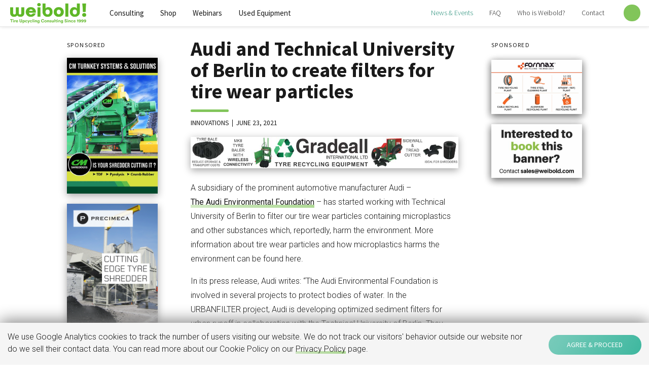

--- FILE ---
content_type: text/html; charset=utf-8
request_url: https://weibold.com/audi-and-technical-university-of-berlin-to-create-filters-for-tire-wear-particles
body_size: 9522
content:
<!doctype HTML>

<html lang="en">

<head>
	<meta charset="UTF-8">
	<meta name="viewport" content="width=device-width, initial-scale=1.0, maximum-scale=1.0, user-scalable=1">
	<meta name="description" content="A subsidiary of the prominent automotive manufacturer Audi – The Audi Environmental Foundation – has started working with Technical University of Berlin to filter our tire wear particles containing microplastics and other substances which, reportedly, harm the environment. More information about tire wear particles and how microplastics harms the environment can be found here.  In its press release, Audi writes: “The Audi Environmental Foundation is involved in several projects to protect bodies of water. In the URBANFILTER project, Audi is developing optimized sediment filters for urban runoff in collaboration with the Technical University of Berlin. They trap microplastics in tire wear and other pollutant particles before they are flushed into sewers and waterways along with rainwater. A modular system consisting of nine different filter modules ensures that they achieve the best filtration results across a wide range of road and traffic conditions. Intelligently connecting data from various sources ensures that the filters are serviced and cleaned at the right time.”">
  <meta name="keywords" content="audi, tire wear particles">
	<meta name="author" content="Sergei Kononov">
	<title>Audi and Technical University of Berlin to create filters for tire wear particles | Weibold – Tire Recycling & Pyrolysis Consulting</title>

	
	
		<link rel="canonical" href="https://www.audi-mediacenter.com/en/press-releases/audi-at-the-2021-greentech-festival-2021-sustainability-along-the-product-life-cycle-14038">
	

	<!-- smm snippet -->
	
		<meta property="og:image" content="https://weibold.com/img/articles/audi-particles-sm.jpg">
		<meta property="og:title" content="Audi and Technical University of Berlin to create filters for tire wear particles | Weibold – Tire Recycling & Pyrolysis Consulting">
		<meta property="og:description" content="A subsidiary of the prominent automotive manufacturer Audi – The Audi Environmental Foundation – has started working with Technical University of Berlin to filter our tire wear particles containing microplastics and other substances which, reportedly, harm the environment. More information about tire wear particles and how microplastics harms the environment can be found here.  In its press release, Audi writes: “The Audi Environmental Foundation is involved in several projects to protect bodies of water. In the URBANFILTER project, Audi is developing optimized sediment filters for urban runoff in collaboration with the Technical University of Berlin. They trap microplastics in tire wear and other pollutant particles before they are flushed into sewers and waterways along with rainwater. A modular system consisting of nine different filter modules ensures that they achieve the best filtration results across a wide range of road and traffic conditions. Intelligently connecting data from various sources ensures that the filters are serviced and cleaned at the right time.”">
	
	
	<meta name="google-site-verification" content="2cGYCvzFntOdNMcSmtHx77S1ROibRgh23T7Vo6nYJqA">
	<meta name="google-site-verification" content="o38jGFoHZmdk0SIlO7IJ1twlt6TB8ar0U3oYEW3sHI8">
	<meta name="google-site-verification" content="-_O-gZiHaGjrb8VMvBTXvqquQM2e7srC2Z6kAIFRwCA">
	<meta name="google-site-verification" content="o38jGFoHZmdk0SIlO7IJ1twlt6TB8ar0U3oYEW3sHI8">
	<meta name="yandex-verification" content="5cccbf9d683319a3">

	<link rel="shortcut icon" type="image/png" href="/img/logo/favicon.png">
	<link href="https://fonts.googleapis.com/css?family=Roboto:100,300,400,500,700,900|Source+Sans+Pro:200,300,400,600,700,900&amp;subset=cyrillic" rel="stylesheet">
	<link rel="stylesheet" href="/css/booty.min.css">
	<link rel="stylesheet" type="text/css" href="/css/style.css">
	<link rel="stylesheet" type="text/css" href="/assets/fontawesome/css/fontawesome.min.css">
	<link rel="stylesheet" type="text/css" href="/assets/fontawesome/css/solid.min.css">
	<link rel="stylesheet" type="text/css" href="/assets/fontawesome/css/brands.min.css">
	<link rel="stylesheet" type="text/css" href="/assets/fontawesome/css/regular.min.css">

	<!-- GA-Ma -->
	<script async src="https://www.googletagmanager.com/gtag/js?id=UA-156207157-1"></script>
	<script>
		window.dataLayer = window.dataLayer || [];
		function gtag(){dataLayer.push(arguments);}
		gtag('js', new Date());
		gtag('config', 'UA-156207157-1');
	</script>
	<!-- GA-W -->
	<script async src="https://www.googletagmanager.com/gtag/js?id=UA-49849193-1"></script>
	<script>
		window.dataLayer = window.dataLayer || [];
		function gtag(){dataLayer.push(arguments);}
		gtag('js', new Date());
		gtag('config', 'UA-49849193-1');
	</script>
  <!-- GA-W2 -->
  <script async src="https://www.googletagmanager.com/gtag/js?id=AW-971053910"></script>
  <script>
    window.dataLayer = window.dataLayer || [];
    function gtag(){dataLayer.push(arguments);}
    gtag('js', new Date());

    gtag('config', 'AW-971053910');
  </script>
	
	<script src="https://www.google.com/recaptcha/api.js" defer async></script>
</head>

<body>
<nav id="topnav">

  

  <div class="topnav light">

    <div class="logo">
      <a href="/">
        <img src="/img/logo/logo-weibold.png">
      </a>
    </div>

    <div class="nav-left">

      <div class="dropdown fullwidth">
        <a href="/#consulting" class="dropbtn ">Consulting</a>
        <div class="dropdown-content">
          <div class="dropdown-content consulting">
            <div class="container">
              <div class="row">
                <div class="col-lg-6 col-md-6 recycling">
                  <p class="service-title">Tire Recycling Consulting</p>
                  <div class="row">

                    <div class="col-lg-6 col-md-6 pre-inv">
                      <p class="service-subtitle">Pre-Investment Phase</p>

                      <ul>
                        <a href="/tire-recycling/pre-feasibility-study">
                          <li>
                            <p>Pre-Feasibility Study</p>
                            <small>Develop your optimal concept</small>
                          </li>
                        </a>
                        <a href="/tire-recycling/market-study">
                          <li>
                            <p>Market Study</p>
                            <small>Define your markets and best products</small>
                          </li>
                        </a>
                        <a href="/tire-recycling/technology-evaluation">
                          <li>
                            <p>Technology Evaluation</p>
                            <small>Select the right technology</small>
                          </li>
                        </a>
                        <a href="/tire-recycling/financial-modelling">
                          <li>
                            <p>Financial Modelling</p>
                            <small>Tools for planning and fundraising</small>
                          </li>
                        </a>
                        <a href="/tire-recycling/bankable-business-plan">
                          <li>
                            <p>Bankable Business Plan</p>
                            <small>Professional written plan for investors</small>
                          </li>
                        </a>
                        <a href="/tire-recycling/grant-search-and-application">
                          <li>
                            <p>Grant Search &amp; Application</p>
                            <small>Find subsidizing entities and apply</small>
                          </li>
                        </a>
                        <a href="/tire-recycling/investor-search">
                          <li>
                            <p>Investor Search</p>
                            <small>Find investors for your project</small>
                          </li>
                        </a>
                        <a href="/tire-recycling/due-diligence">
                          <li>
                            <p>Due Diligence</p>
                            <small>Evalluate and verify existing project</small>
                          </li>
                        </a>
                      </ul>

                    </div>

                    <div class="col-lg-6 col-md-6 post-inv">
                      <p class="service-subtitle">Post-Investment Phase</p>

                      <ul>
                        <a href="/tire-recycling/plant-improvements-or-upgrades">
                          <li>
                            <p>Plant Improvements &amp; Upgrades</p>
                            <small>Optimize, improve and expand your products</small>
                          </li>
                        </a>
                        <a href="/tire-recycling/used-equipment-search">
                          <li>
                            <p>Used Equipment Search</p>
                            <small>Find cost effective technology solutions</small>
                          </li>
                        </a>
                        <a href="/tire-recycling/staff-recruitment">
                          <li>
                            <p>Staff Recruitment</p>
                            <small>Locate and hire qualified personell</small>
                          </li>
                        </a>
                        <a href="/tire-recycling/market-study">
                          <li>
                            <p>Market Research</p>
                            <small>Expand the reach of your products</small>
                          </li>
                        </a>
                        <a href="/tire-recycling/strategic-planning">
                          <li>
                            <p>Strategic Planning</p>
                            <small>Management advice for special situations</small>
                          </li>
                        </a>
                        <a href="/tire-recycling/sales-support">
                          <li>
                            <p>Sales Support</p>
                            <small>Run revenue generating campaigns</small>
                          </li>
                        </a>
                      </ul>

                    </div>

                  </div>
                </div>

                <div class="col-lg-6 col-md-6 pyrolysis">
                  <p class="service-title">Pyrolysis Consulting</p>
                  <div class="row">

                    <div class="col-lg-6 col-md-6 pre-inv">
                      <p class="service-subtitle">Pre-Investment Phase</p>

                      <ul>
                        <a href="/tire-pyrolysis/pre-feasibility-study">
                          <li>
                            <p>Pre-Feasibility Study</p>
                            <small>Develop your optimal concept</small>
                          </li>
                        </a>
                        <a href="/tire-pyrolysis/market-study">
                          <li>
                            <p>Market Study</p>
                            <small>Define your markets and best products</small>
                          </li>
                        </a>
                        <a href="/tire-pyrolysis/technology-evaluation">
                          <li>
                            <p>Technology Evaluation</p>
                            <small>Select the right technology</small>
                          </li>
                        </a>
                        <a href="/tire-pyrolysis/financial-modelling">
                          <li>
                            <p>Financial Modelling</p>
                            <small>Tools for planning and fundraising</small>
                          </li>
                        </a>
                        <a href="/tire-pyrolysis/bankable-business-plan">
                          <li>
                            <p>Bankable Business Plan</p>
                            <small>Professional written plan for investors</small>
                          </li>
                        </a>
                        <a href="/tire-pyrolysis/grant-search-and-application">
                          <li>
                            <p>Grant Search &amp; Application</p>
                            <small>Find subsidizing entities and apply</small>
                          </li>
                        </a>
                        <a href="/tire-pyrolysis/investor-search">
                          <li>
                            <p>Investor Search</p>
                            <small>Find investors for your project</small>
                          </li>
                        </a>
                        <a href="/tire-pyrolysis/due-diligence">
                          <li>
                            <p>Due Diligence</p>
                            <small>Evalluate and verify existing project</small>
                          </li>
                        </a>
                      </ul>

                    </div>

                    <div class="col-lg-6 col-md-6 post-inv">
                      <p class="service-subtitle">Post-Investment Phase</p>

                      <ul>
                        <a href="/tire-pyrolysis/plant-improvements-or-upgrades">
                          <li>
                            <p>Plant Improvements &amp; Upgrades</p>
                            <small>Optimize, improve and expand your products</small>
                          </li>
                        </a>
                        <a href="/tire-pyrolysis/used-equipment-search">
                          <li>
                            <p>Used Equipment Search</p>
                            <small>Find cost effective technology solutions</small>
                          </li>
                        </a>
                        <a href="/tire-pyrolysis/staff-recruitment">
                          <li>
                            <p>Staff Recruitment</p>
                            <small>Locate and hire qualified personell</small>
                          </li>
                        </a>
                        <a href="/tire-pyrolysis/market-study">
                          <li>
                            <p>Market Research</p>
                            <small>Expand the reach of your products</small>
                          </li>
                        </a>
                        <a href="/tire-pyrolysis/strategic-planning">
                          <li>
                            <p>Strategic Planning</p>
                            <small>Management advice for special situations</small>
                          </li>
                        </a>
                        <a href="/tire-pyrolysis/sales-support">
                          <li>
                            <p>Sales Support</p>
                            <small>Run revenue generating campaigns</small>
                          </li>
                        </a>
                      </ul>

                    </div>

                  </div>
                </div>

              </div>
            </div>
            <!--<a class="core" href="#">Tire Recycling Consulting</a>
            <a class="core" href="#">Tire Pyrolysis Consulting</a>
            <a href="#">Used Equipment Search</a>
            <a href="#">Professional Recruiting</a>
            <a href="#">Advertising</a>-->

          </div>
        </div>
      </div>


      <div class="dropdown fullwidth">
        <a href="/reports" class="dropbtn ">Shop</a>
      </div>


      <div class="dropdown fullwidth">
        <a href="/webinars" class="dropbtn ">Webinars</a>
        <div class="dropdown-content">
          <div class="dropdown-content used-equipment">
            <div class="container-fluid">
              <div class="row">

                <div class="col-lg-8 col-md-8 left">
                  <div class="row">

                    <!--  -->

                    <div class="col-lg-6 col-md-6">
                      <p class="service-title">Upcoming Webinars</p>
                      <ul>
                        <a href="/webinars">
                          <li>
                            <div class="faded webinars-navbar">
                              <p>All scheduled webinars</p>
                              <small>To provide insight into how tire recycling and pyrolysis work, what opportunities of this business are and how to start out, Weibold offers paid webinars. General information on tire recycling and pyrolysis is available in frequently asked questions.</small>
                            </div>
                          </li>
                        </a>
                      </ul>
                    </div>
                    
                    <div class="col-lg-6 col-md-6">
                      <p class="service-title">Recordings of Previous Events</p>
                      <ul>
                        <a href="/webinars#recordings">
                          <li>
                            <div class="faded webinars-navbar">
                              <p>Free and paid recordings</p>
                              <small>Watch for free or purchase recordings and presentation slides. In the list below you will find our past events. Find out how you can start tire recycling or pyrolysis business and achieve higher revenues and achieve higher margins on your tonnage output by adding new value-add steps in your process!</small>
                            </div>
                          </li>
                        </a>
                      </ul>
                    </div>

                  </div>
                </div>

                <div class="col-lg-4 col-md-4 featured">
                  <div class="service">
                    <p class="service-title">Present at Weibold</p>
                    <p class="service-item-nav">Reach 30,000+ professionals from tire recycling, pyrolysis and affiliated industries!</p>
                    <small>Weibold is welcoming pyrolysis / tire recycling technology suppliers, researchers and all other interested parties from the industry to hold webinars on our platform. Benefit from our tire recycling and pyrolysis network we have been building up over the past 22 years.</small>
                    <a href="/contact">Learn more &#8674;</a>
                  </div>
                </div>

              </div>
            </div>

          </div>
        </div>
      </div>


      <div class="dropdown fullwidth">
        <a href="/used-equipment" class="dropbtn ">Used Equipment</a>
        <div class="dropdown-content">
          <div class="dropdown-content used-equipment">
            <div class="container-fluid">
              <div class="row">

                <div class="col-lg-8 col-md-8 left">
                  <div class="row">

                    <div class="col-lg-6 col-md-6">
                      <p class="service-title">Current Offers</p>

                      <ul>

                        <a href="/used-equipment">
                          <li>
                            <p>Buy Used Equipment</p>
                            <small>Shredders, granulators, molding presses, etc.</small>
                          </li>
                        </a>

                        <a href="/used-equipment/sell">
                          <li>
                            <p>Sell Used Equipment</p>
                            <small>Advertise used equipment with Weibold</small>
                          </li>
                        </a>

                      </ul>

                    </div>

                    <div class="col-lg-6 col-md-6">
                      <p class="service-title">Upgrade</p>

                      <ul>

                        <a href="/tire-pyrolysis/plant-improvements-or-upgrades">
                          <li>
                            <p>Pyrolysis Reactor Upgrade</p>
                            <small>Increase performance of pyrolysis reactor up to 400%</small>
                          </li>
                        </a>

                      </ul>

                    </div>

                  </div>
                </div>

                <div class="col-lg-4 col-md-4 featured">
                  <div class="service">
                    <p class="service-title">Featured Service</p>
                    <p class="service-item-nav">Technology Evaluation</p>
                    <small>Scrutinizing your tire recycling or pyrolysis project, we find right equipment type and supplier for your plant. Considering machinery’s strengths and weaknesses, we help you obtain strategic advantages and foresee future economic imperatives.</small>
                    <a href="/tire-recycling/technology-evaluation">Learn more &#8674;</a>
                  </div>
                </div>

              </div>
            </div>
            <!--<a class="core" href="#">Tire Recycling Consulting</a>
            <a class="core" href="#">Tire Pyrolysis Consulting</a>
            <a href="#">Used Equipment Search</a>
            <a href="#">Professional Recruiting</a>
            <a href="#">Advertising</a>-->

          </div>
        </div>
      </div>



      <!-- <div class="dropdown fullwidth">
        <a href="/advertising" class="dropbtn ">Advertising</a>
        <div class="dropdown-content">
          <div class="dropdown-content used-equipment">
            <div class="container-fluid">
              <div class="row">

                <div class="col-lg-8 col-md-8 left">
                  <div class="row">

                    <div class="col-lg-6 col-md-6">
                      <p class="service-title">Banner Advertising</p>
                      <ul>
                        <a href="/advertising#banners">
                          <li>
                            <p>Website Banners</p>
                            <small>Your banner featured in all Weibold's news</small>
                          </li>
                        </a>
                        <a href="/advertising#banners">
                          <li>
                            <p>Newsletter Banners</p>
                            <small>Delivered to 21,000+ direct subscribers</small>
                          </li>
                        </a>
                      </ul>
                    </div>

                    <div class="col-lg-6 col-md-6">
                      <p class="service-title">Promoted Press Releases</p>
                      <ul>
                        <a href="/advertising#press-releases">
                          <li>
                            <p>Premium Promotion</p>
                            <small>Reach 50.000+ industry members</small>
                          </li>
                        </a>
                        <a href="/advertising#press-releases">
                          <li>
                            <p>Standard Promotion</p>
                            <small>Website, newsletter &amp; social media advertising</small>
                          </li>
                        </a>
                        <a href="/advertising#press-releases">
                          <li>
                            <p>Free Promotion</p>
                            <small>Spread a word about your success</small>
                          </li>
                        </a>
                      </ul>
                    </div>

                  </div>
                </div>

                <div class="col-lg-4 col-md-4 featured">
                  <div class="service">
                    <p class="service-title">Media Kit</p>
                    <p class="service-item-nav">All Advertising Opportunities</p>
                    <small>Our reach keeps expanding, we are offering more promotion opportunities to help your business find customers, enhance your brand awareness and boost your sales. See our <b>media kit</b> for detailed pricing information.</small>
                    <a href="/contact">Request media kit &#8674;</a>
                  </div>
                </div>

              </div>
            </div>

          </div>
        </div>
      </div> -->



    </div>

    <div class="nav-right">

      <div class="dropdown">
        <a href="/tire-recycling-and-pyrolysis-news" class="dropbtn active">News &amp; Events</a>
        <div class="dropdown-content">
          <div class="dropdown-content">
            <ul>
              <a href="/tire-recycling-and-pyrolysis-news" class="active">
                <li>
                  <p>Industry's News</p>
                  <small>Markets, regulations, technologies, etc.</small>
                </li>
              </a>
              <a href="/tire-recycling-and-pyrolysis-news?c=academy" class="">
                <li>
                  <p>Weibold Academy</p>
                  <small>Knowledge base on the industry</small>
                </li>
              </a>
              <a href="/used-equipment" class="">
                <li>
                  <p>Used Equipment</p>
                  <small>Shredders, presses, molds, etc.</small>
                </li>
              </a>
              <a href="/events" class="">
                <li>
                  <p>Event Calendar</p>
                  <small>Trade shows, expos and conferences</small>
                </li>
              </a>
              <a href="/newsletter" class="">
                <li>
                  <p>Monthly Newsletter</p>
                  <small>Join 21,000+ subscribers</small>
                </li>
              </a>
              <hr>
              <a href="/advertising" class="">
                <li>
                  <p>Advertising</p>
                  <small>Banners, articles & press releases</small>
                </li>
              </a>
            </ul>
          </div>
        </div>
      </div>

      <div class="dropdown">
        <a href="/faq" class="dropbtn ">FAQ</a>
        <div class="dropdown-content">
          <div class="dropdown-content">
            <ul>
              <a href="/faq#what-is-tire-recycling">
                <li>
                  <p>What is Tire Recycling</p>
                  <small>Shredding, granulation and griding</small>
                </li>
              </a>
              <a href="/faq#what-is-tire-pyrolysis">
                <li>
                  <p>What is Pyrolysis</p>
                  <small>About thermal treatment of rubber</small>
                </li>
              </a>
              <a href="/faq#output-materials-in-tire-recycling-and-pyrolysis">
                <li>
                  <p>Output Materials</p>
                  <small>Tire rubber, oil, rCB, steel, etc.</small>
                </li>
              </a>
              <a href="/faq#tire-recycling-and-pyrolysis-technologies">
                <li>
                  <p>Recycling &amp; Recovery Technologies</p>
                  <small>Types of production technologies</small>
                </li>
              </a>
              <a href="/faq#how-to-choose-tire-recycling-equipment">
                <li>
                  <p>How to Choose Equipment</p>
                  <small>Suitable machinery for your plant</small>
                </li>
              </a>
              <!--<a href="/faq#where-to-find-end-of-life-tires">
                <li>
                  <p>Securing Feedstock</p>
                  <small>Where to get scrap tires</small>
                </li>
              </a>-->
              <a href="/faq#value-added-products">
                <li>
                  <p>Value Added Products</p>
                  <small>Best goods for profit</small>
                </li>
              </a>
              <a href="/faq#rcb-vs-oil">
                <li>
                  <p>rCB vs. Fuel Oil</p>
                  <small>Best pyrolysis products</small>
                </li>
              </a>
              <hr>
              <a href="/faq#regulations">
                <li>
                  <p>Tire Collection Regulations</p>
                  <small>How the system works</small>
                </li>
              </a>
            </ul>
          </div>
        </div>
      </div>

      <div class="dropdown">
        <a href="/about" class="dropbtn ">Who is Weibold?</a>
        <div class="dropdown-content">
          <div class="dropdown-content">
            <ul>
              <a href="/about" class="">
                <li>
                  <p>Company &amp; Team</p>
                  <small>Building businesses since 1999</small>
                </li>
              </a>
              <a href="/projects-in-tire-recycling-and-pyrolysis" class="">
                <li>
                  <p>Projects &amp; Customers</p>
                  <small>500+ successful projects worldwide</small>
                </li>
              </a>
              <!-- <a href="#">
                <li>
                  <p>Testimonials</p>
                  <small>What our customers say</small>
                </li>
              </a> -->
              <hr>
              <a href="/impressum" class="">
                <li>
                  <p>Impressum</p>
                  <small>Legal information</small>
                </li>
              </a>
              <a href="/privacy-policy" class="">
                <li>
                  <p>Privacy Policy</p>
                  <small>How we use your information</small>
                </li>
              </a>
            </ul>
          </div>
        </div>
      </div>

      <a href="/contact" class="nodropdown ">Contact</a>

    </div>

    <form class="search">
      <input id="searchbarNav" type="text" placeholder="Search anything about tire recycling" class="search-field">
      <button class="btn btn-search" type="submit" onclick="searchNav()">
        <i class="fas fa-search"></i>
      </button>
    </form>

  </div>
</nav>


<!--Mobile-->

<div class="topnav-mob">
  <a href="/" class="logo-tab">
    <img src="/img/logo/logo-weibold.png" alt="Weibold's Logo">
  </a>
  <!-- Navigation links (hidden by default) -->
  <div id="mobNavLinks">
    <a href="/#consulting">Tire Recycling Consulting</a>
    <a href="/?s=tp#consulting">Pyrolysis Consulting</a>
    <a href="/reports" >Shop</a>
    <a href="/webinars">Webinars</a>
    <a href="/used-equipment">Used Equipment</a>
    <a href="/advertising">Advertising</a>
    <hr>
    <a href="/tire-recycling-and-pyrolysis-news">News</a>
    <a href="/events">Events</a>
    <a href="/faq">FAQ</a>
    <a href="/about">About Us</a>
    <a href="/contact">Contact</a>
    <a href="/search">Search</a>
  </div>
  <a href="javascript:void(0);" class="icon" onclick="mobileNav()">
    <i class="fa fa-bars"></i>
  </a>
</div>

<main>
		<article class="news-post" datetime="2021-06-23T09:00:00.000Z">
			<div class="container-fluid">
				<div class="row center-div">
					<div class="col-xl-11 col-lg-12 center-div">
						<div class="row center-div">
							<!-- Left sidebar -->
							<!-- Left sidebar -->

  <!-- Article, event, used equipment item -->
  <div class="col-lg-3 col-md-2 col-sm-6 col-8 sidebar-advertising left fluid">

    <div class="sidebar-sticky article-banners left news">
      <div class="banner-ads-sidebar">
        <div class="section-title">
          <p class="slate">Sponsored</p>
        </div>
        <!-- Vetrical Banners -->
        
  <div class="banner-sidebar">
    <a href="https://cmshredders.com/tire-equipment/" target="_blank">
      <img src="/img/banners/cm-shredders-tire-recycling-horizontal-V3.jpg" alt="CM Shredders">
    </a>
  </div>

        
  <div class="banner-sidebar">
    <a href="http://www.precimeca.com/en/" target="_blank">
      <img src="/img/banners/precimeca-vertical.gif" alt="Precimeca Shredders">
    </a>
  </div>

      </div>
    </div>
  </div>
							<!-- Article -->
							<div class="col-lg-6 col-md-8 article-content">
								<h1>Audi and Technical University of Berlin to create filters for tire wear particles</h1>
								<div class="borderline"></div>
								<div class="meta">
									<div class="category">
										<p>Innovations</p>
									</div>
									<div class="date">
										<p>June 23, 2021</p>
									</div>
									
								</div>
								<!-- Head banner -->
								<div class="banner-article-box head">
									<!--<div class="section-title">
												<p class="slate">Sponsored</p>
											</div>-->
									<div class="banner-article head">
										
  <a href="https://gradeall.com/product/gradeall-otr-tyre-cutting-equipment-range/" target="_blank">
    <img class="banner" src="/img/banners/gradeall-banner.jpg" alt="Gradeall">
  </a>

									</div>
								</div>
								<div class="article-text">
									<p>A subsidiary of the prominent automotive manufacturer Audi – <b><a href="https://www.audi-mediacenter.com/en/press-releases/audi-at-the-2021-greentech-festival-2021-sustainability-along-the-product-life-cycle-14038" target="_blank" class="link">The Audi Environmental Foundation</a></b> – has started working with Technical University of Berlin to filter our tire wear particles containing microplastics and other substances which, reportedly, harm the environment. More information about tire wear particles and how microplastics harms the environment can be found here.</p><p>In its press release, Audi writes: “The Audi Environmental Foundation is involved in several projects to protect bodies of water. In the URBANFILTER project, Audi is developing optimized sediment filters for urban runoff in collaboration with the Technical University of Berlin. They trap microplastics in tire wear and other pollutant particles before they are flushed into sewers and waterways along with rainwater. A modular system consisting of nine different filter modules ensures that they achieve the best filtration results across a wide range of road and traffic conditions. Intelligently connecting data from various sources ensures that the filters are serviced and cleaned at the right time.”</p><p>The news was highlighted during the Greentech Festival 2021 in Berlin, Germany. This year, the 2021 festival was held as a hybrid event both live on site at Kraftwerk Berlin and digitally on visitors’ computers, laptops, and smartphones. The lineup included keynotes, panel discussions, boot camps, and deep dives. On June 17, Oliver Hoffmann, Board Member for Technical Development at Audi, offered insights as a keynote speaker into how Audi is promoting the expansion of renewable energy sources.</p><p>Besides Audi’s work on filtering tire wear particles, the company also announced partnerships with energy providers (Audi funding expansion of renewable energy sources) and projects on chemical recycling of plastics from automotive manufacturing.</p><p>More information on Audi’s work on filtering tire wear particles is available <b><a href="https://www.audi-mediacenter.com/en/press-releases/audi-at-the-2021-greentech-festival-2021-sustainability-along-the-product-life-cycle-14038" target="_blank" class="link">here</a></b>.</p>
								</div>
								<!-- Disclaimer /Advertising -->
								<hr>
								<p><i>Weibold is an international consulting company <b><a href="/#consulting" class="link">specializing</a></b> exclusively in end-of-life tire recycling and pyrolysis. Since 1999, we have helped companies grow and build profitable businesses.</i></p>
								<!-- Tail banner -->
								<div class="row banner-article-box tail">
									<!--<div class="section-title">
										<p class="slate">Sponsored</p>
									</div>-->
									<div class="col-lg-12 col-12">
										<div class="banner-article">
											
  <a href="https://tirerecyclingfoundation.org/tire-recycling-conference" target="_blank">
    <img class="banner" src="/img/banners/USTMA-TRF-Conference-Leaderboard-2.png" alt="USTMA&#39;s TRF Conference May 2026">
  </a>

										</div>
									</div>
								</div>
							</div>
							<!-- EOF Article -->
							<!-- Right sidebar -->
							<!-- Right sidebar -->

  <div class="col-lg-3 col-md-2 col-sm-5 col-9 sidebar-advertising right fluid">
    <!--<div class="newsletter-subscribe">
        <h3>Monthly Newsletter</h3>
        <div class="borderline sm"></div>
        <a href="#">
          <img src="/img/banners/advertise-with-weibold.jpg" alt="Weibold's Newsletter">
        </a>
        <p>Lorem ipsum, or lipsum as it is sometimes known, is dummy text used in laying out print.</p>
        <a href="#" class="arrow">Subscribe</a>
      </div>-->
    <div class="sidebar-sticky article-banners right news">
      <!--BANNERS RIGHT-->
      <div class="banner-ads-sidebar">
        <div class="section-title">
          <p class="slate">Sponsored</p>
        </div>
        <div class="banner-sidebar">
          
        </div>
        <div class="banner-sidebar">
          
  <div class="banner-sidebar">
    <a href="https://www.fornnax.com/" target="_blank">
      <img src="/img/banners/fornnax-banner-website-2601-2.gif" alt="Fornnax – solutions for tire recycling">
    </a>
  </div>

        </div>
        <div class="banner-sidebar">
          
        </div>
        <div class="banner-sidebar">
          
  <div class="banner-sidebar">
    <a href="mailto:sales@weibold.com?subject=Banner%20Advertsing%20|%20Sidebar" target="_blank">
      <img src="/img/banners/available-right.jpg" alt="Available">
    </a>
  </div>

        </div>
      </div>
    </div>
  </div>

						</div>
					</div>
				</div>
			</div>
		</article>
	</main>

	<section class="blog">
  <div class="container">
    <div class="row">

      <div class="col-xl-4 col-lg-4 col-md-12 col-sm-12">
        <div class="">
          <h2>Industry's News and Events</h2>
          <div class="borderline"></div>
          <p>Subscribe for Weibold's monthly newsletter to receive the most important news on market trends, technology advances, expos, trade shows and conferences related to tire recycling and pyrolysis industry and much more!</p>
          <a href="/tire-recycling-and-pyrolysis-news">
            <button class="btn" type="button" name="button">All Articles</button>
          </a>
          <a href="/newsletter" class="arrow button">Newsletter</a>
        </div>
      </div>

      <div class="col-xl-8 col-lg-8 col-md-12 col-sm-12">
        <div class="row articles">

          
            <article class="col-lg-4 col-md-6 col-sm-6 col-12">
              <div class="item">
                <a href="/ecolomondo-tire-pyrolysis-facility-in-hawkesbury-ramps-up-production">
                  <img src="/img/articles/ecolomondo-rcb-quality-approval.jpg" alt="Ecolomondo’s tire pyrolysis facility in Hawkesbury ramps up production">
                </a>
                <div class="description">
                  <div class="module article faded">
                    <a href="/ecolomondo-tire-pyrolysis-facility-in-hawkesbury-ramps-up-production">
                      <h3>Ecolomondo’s tire pyrolysis facility in Hawkesbury ramps up production</h3>
                    </a>
                    <div class="meta">
                      <div class="category">
                        <p>pyrolysis</p>
                      </div>
                      <div class="date">
                        <p>January 27, 2026</p>
                      </div>
                    </div>
                    <p>The achievement reflects continued progress at Ecolomondo’s Hawkesbury TDP facility, which is built using the Company’s proprietary Thermal Decomposition Technology (“TDP”). During the week, the facility successfully processed five double batches, each consisting of approximately 15,000 pounds of rubber crumb, for a total of 150,000 pounds processed. This production resulted in the generation of approximately 60,000 pounds of recovered carbon black and 75,000 pounds of tire-derived oil, along with approximately 15,000 lbs in syngas used as part of the process. In total, approximately 9,375 scrap tires were recycled during the week.</p>
                  </div>
                  <a href="/ecolomondo-tire-pyrolysis-facility-in-hawkesbury-ramps-up-production">
                    <button class="btn btn-small btn-tr" type="button" name="button">Read More</button>
                  </a>
                </div>
              </div>
            </article>
          
            <article class="col-lg-4 col-md-6 col-sm-6 col-12">
              <div class="item">
                <a href="/charles-darwin-university-tests-if-crumb-rubber-can-help-build-more-climateresilient-roads">
                  <img src="/img/articles/old-tires-charles-darwin-uni-sm.jpg" alt="Charles Darwin University tests if crumb rubber can help build more climate-resilient roads">
                </a>
                <div class="description">
                  <div class="module article faded">
                    <a href="/charles-darwin-university-tests-if-crumb-rubber-can-help-build-more-climateresilient-roads">
                      <h3>Charles Darwin University tests if crumb rubber can help build more climate-resilient roads</h3>
                    </a>
                    <div class="meta">
                      <div class="category">
                        <p>grants</p>
                      </div>
                      <div class="date">
                        <p>January 27, 2026</p>
                      </div>
                    </div>
                    <p>Research underway in Australia is examining whether crumb rubber made from end-of-life tires could play a larger role in building roads that are better suited to extreme climate conditions. ABC News recently reported on a study led by Charles Darwin University (CDU) that is testing how tire-derived crumb rubber performs in asphalt under Northern Territory conditions. Roads in the region are exposed to intense heat, high ultraviolet radiation, and heavy wet-season rainfall, all of which can accelerate cracking, deformation, and pothole formation.</p>
                  </div>
                  <a href="/charles-darwin-university-tests-if-crumb-rubber-can-help-build-more-climateresilient-roads">
                    <button class="btn btn-small btn-tr" type="button" name="button">Read More</button>
                  </a>
                </div>
              </div>
            </article>
          
            <article class="col-lg-4 col-md-6 col-sm-6 col-12">
              <div class="item">
                <a href="/mining-industry-accelerates-tire-recycling-efforts-to-tackle-australia-otr-tire-challenge">
                  <img src="/img/articles/otr-tires-tsa-2206-sm.jpg" alt="Mining industry accelerates tire recycling efforts to tackle Australia’s OTR tire challenge">
                </a>
                <div class="description">
                  <div class="module article faded">
                    <a href="/mining-industry-accelerates-tire-recycling-efforts-to-tackle-australia-otr-tire-challenge">
                      <h3>Mining industry accelerates tire recycling efforts to tackle Australia’s OTR tire challenge</h3>
                    </a>
                    <div class="meta">
                      <div class="category">
                        <p>otr tires</p>
                      </div>
                      <div class="date">
                        <p>January 27, 2026</p>
                      </div>
                    </div>
                    <p>Tyre Stewardship Australia (TSA) reports that Australia’s mining sector is beginning to play a more active role in advancing tire recycling initiatives, addressing one of the most complex challenges in the circular economy: the management of massive off-the-road (OTR) mining tires at end of life. TSA has highlighted Rio Tinto’s recent tire recycling trial as a strong example of how innovation and commitment can unlock new solutions for mining tires, which are notoriously difficult to process due to their size, steel content, and remote operating locations.</p>
                  </div>
                  <a href="/mining-industry-accelerates-tire-recycling-efforts-to-tackle-australia-otr-tire-challenge">
                    <button class="btn btn-small btn-tr" type="button" name="button">Read More</button>
                  </a>
                </div>
              </div>
            </article>
          

        </div>
      </div>

    </div>

  </div>
</section>

<section class="footer-info">
  <div class="bgr">
    <div class="container sitemap">
      <div class="row">

        <div class="col-lg-3 col-md-4 col-12">
          <div class="contact-info">
            <div>
              <i class="fa-solid fa-city"></i>
              <p>Robert Weibold GmbH</p>
            </div>
            <div>
              <i class="fa-solid fa-envelope-circle-check"></i>
              <a href="mailto:sales@weibold.com?subject=Website%20Inquiry">sales@weibold.com</a>
            </div>
            <div>
              <i class="fa-solid fa-mobile-button"></i>
              <a href="tel:+4319971050">+43 1 997 10 50</a>
            </div>
            <div>
              <!--<i class="fas fa-map-marked-alt"></i>-->
              <i class="fa-solid fa-location-crosshairs"></i>
              <p>Kalvarienberggasse 13/59,<br>1170 Vienna, Austria</p>
            </div>
          </div>
        </div>

        <div class="col-lg-6 col-md-8 col-12 sitemap-lala">
          <div class="row">

            <div class="col-lg-4 col-md-4 col-sm-4 col-6">
              <div class="about">
                <h6>About Us</h6>
                <div class="borderline sm"></div>
                <ul>
                  <a href="/about">
                    <li>Company &amp; Team</li>
                  </a>
                  <a href="/projects-in-tire-recycling-and-pyrolysis">
                    <li>Projects &amp; Customers</li>
                  </a>
                  <a href="/impressum">
                    <li>Impressum</li>
                  </a>
                </ul>
              </div>
              <div class="news">
                <h6>News &amp; Events</h6>
                <div class="borderline sm"></div>
                <ul>
                  <a href="/tire-recycling-and-pyrolysis-news">
                    <li>Industry's News</li>
                  </a>
                  <a href="/events">
                    <li>Event Calendar</li>
                  </a>
                  <a href="/newsletter">
                    <li>Monthly Newsletter</li>
                  </a>
                </ul>
              </div>
            </div>

            <div class="col-lg-4 col-md-4 col-sm-4 col-6">
              <h6>Services</h6>
              <div class="borderline sm"></div>
              <ul>
                <a href="/#consulting">
                  <li>Tire Recycling Consulting</li>
                </a>
                <a href="/?s=tp#consulting">
                  <li>Pyrolysis Consulting</li>
                </a>
                <a href="/reports">
                  <li>Reports</li>
                </a>
                <a href="/webinars">
                  <li>Webinars</li>
                </a>
                <a href="/used-equipment">
                  <li>Used Equipment</li>
                </a>
                <a href="/advertising">
                  <li>Advertising</li>
                </a>
                
              </ul>
            </div>

            <!--<div class="col-lg-3">
              <h6>News &amp; Events</h6>
              <div class="borderline wht sm"></div>
              <ul>
                <a href="#">
                  <li>Industry's News</li>
                </a>
                <a href="#">
                  <li>Event Calendar</li>
                </a>
                <a href="#">
                  <li>Monthly Newsletter</li>
                </a>
              </ul>
            </div>-->

            <div class="col-lg-4 col-md-4 col-sm-4 col-6">
              <h6>FAQ</h6>
              <div class="borderline sm"></div>
              <ul>
                <a href="/faq#what-is-tire-recycling">
                  <li>About Tire Recycling</li>
                </a>
                <a href="/faq#what-is-tire-pyrolysis">
                  <li>About Pyrolysis</li>
                </a>
                <a href="/faq#output-materials-in-tire-recycling-and-pyrolysis">
                  <li>Output Materials</li>
                </a>
                <a href="/faq#tire-recycling-and-pyrolysis-technologies">
                  <li>Technologies</li>
                </a>
                <a href="/faq#how-to-choose-tire-recycling-equipment">
                  <li>Choosing Equipment</li>
                </a>
                <a href="/faq#value-added-products">
                  <li>Value Added Products</li>
                </a>
                <a href="/faq#rcb-vs-oil">
                  <li>rCB vs. Fuel Oil</li>
                </a>
                <a href="/faq#regulations">
                  <li>Collection Regulations</li>
                </a>
              </ul>
            </div>

          </div>
        </div>

        <div class="col-lg-3 col-md-12 col-sm-12 contact">
          <h6>Inquire</h6>
          <div class="borderline sm"></div>
          <p>We help build successful tire recycling and pyrolysis businesses, upgrade production facilities, boost your sales and much more! Quality of our services is confirmed by 500+ researches and  27+ years of experience in the tire recycling and pyrolysis industry.</p>
          <a href="/contact">
            <button class="btn btn-contact btn-footer">Contact Us</button>
          </a>
        </div>

      </div>
    </div>
  </div>
</section>
<footer>
  <div class="container">
    <div class="row">
      <div class="col-lg-4 col-md-4 col-12 logo">
        <!--<p class="logo">OUR LOGO</p>-->
        <a href="/">
          <img src="/img/logo/weibold-logo-grey.png" alt="Weibold's Logo">
        </a>
      </div>
      <div class="col-lg-4 col-md-4 col-12">
        <div class="container icon-wrapper">
          <a href="https://www.linkedin.com/company/5149846/" target="_blank">
            <i class="fab fa-linkedin-in footer-icon"></i>
          </a>
          <a href="https://www.facebook.com/weibold/" target="_blank">
            <i class="fab fa-facebook-f fa-2x footer-icon"></i>
          </a>
          <a href="https://x.com/rweibold" target="_blank">
            <i class="fa-brands fa-x-twitter footer-icon"></i>
          </a>
        </div>
      </div>
      <div class="col-lg-4 col-md-4 col-12">
        <p>© 2026 Robert Weibold GmbH | Tire Recycling &amp; Pyrolysis Consulting Since 1999</p>
        <!--<p>Code and design by <a class="link-ft" href="/">Sergei Kononov &#8674;</a></p>-->
      </div>
    </div>
  </div>
</footer>



</body>

<script type="text/javascript" src="/js/jquery.js"></script>
<script type="text/javascript" src="/js/booty.min.js"></script>
<script type="text/javascript" src="/js/script.js"></script>


</html>

--- FILE ---
content_type: text/css; charset=UTF-8
request_url: https://weibold.com/css/style.css
body_size: 14468
content:
@charset "UTF-8";
/*$font-header: 'Lato', sans-serif;
$font-body: 'Roboto', sans-serif;
$font-btn: 'Lato', sans-serif;*/
body {
  font-family: "Roboto", sans-serif;
  font-weight: 300;
  font-size: 16px;
  color: #1a1a1a; }

h1,
h2,
h3,
h4,
h5,
h6 {
  font-family: "Source Sans Pro", sans-serif;
  font-weight: 700;
  line-height: 1.05em; }

h1 {
  font-size: 50px; }

h2 {
  font-size: 40px; }

h3 {
  font-size: 27px; }

h4 {
  font-size: 24px; }

h5 {
  font-size: 22px; }

h6 {
  font-size: 20px; }

p,
ul {
  margin-bottom: 16px; }

.btn {
  font-family: "Source Sans Pro", sans-serif;
  font-weight: 500;
  font-size: 14px;
  text-transform: uppercase; }

a {
  color: inherit; }
  a:hover {
    color: inherit;
    text-decoration: none; }

b {
  font-weight: 400; }

small {
  font-weight: inherit; }

.img-caption {
  font-size: 13px;
  font-family: "Source Sans Pro", sans-serif; }

.arrow, .btn-arrow {
  display: inline-block;
  cursor: pointer;
  font-weight: 400;
  background: linear-gradient(120deg, transparent 0%, transparent 100%);
  background-repeat: no-repeat;
  background-size: 100% 0.1em;
  background-position: 0 80%;
  transition: background-size 0.05s ease-in; }
  .arrow:hover, .btn-arrow:hover {
    background: linear-gradient(120deg, rgba(130, 197, 91, 0.35) 0%, rgba(130, 197, 91, 0.65) 100%);
    background-repeat: no-repeat;
    background-size: 100% 0.4em;
    background-position: 0 85%; }
  .arrow::after, .btn-arrow::after {
    content: " ⇢"; }
  .arrow.button, .btn-arrow.button {
    font-family: "Source Sans Pro", sans-serif;
    font-size: 14px;
    text-transform: uppercase;
    margin-left: 15px; }

.link {
  display: inline-block;
  background: linear-gradient(120deg, rgba(130, 197, 91, 0.35) 0%, rgba(130, 197, 91, 0.65) 100%);
  background-repeat: no-repeat;
  background-size: 100% 0.35em;
  background-position: 0 85%;
  transition: background-size 0.05s ease-in; }
  .link:hover {
    background: linear-gradient(120deg, rgba(130, 197, 91, 0.35) 0%, rgba(130, 197, 91, 0.65) 100%);
    background-repeat: no-repeat;
    background-size: 100% 0.5em;
    background-position: 0 85%; }

.slate {
  font-family: "Source Sans Pro", sans-serif;
  font-size: 12px;
  font-weight: 400;
  text-transform: uppercase;
  letter-spacing: 0.085rem; }
  .slate small {
    font-size: 70%; }
  .slate .active {
    font-weight: 700; }

.slate-dense {
  font-family: "Source Sans Pro", sans-serif;
  font-size: 12px;
  font-weight: 400;
  text-transform: uppercase; }

.sortkey {
  margin-left: 4px;
  margin-right: 4px; }

.title-subscript {
  font-family: "Source Sans Pro", sans-serif;
  font-size: 14px;
  font-weight: 400;
  text-transform: uppercase; }

.member-title {
  font-family: "Source Sans Pro", sans-serif;
  font-size: 12.5px;
  font-weight: 400;
  text-transform: uppercase;
  margin-bottom: 10px; }

/*input:focus,
select:focus,
textarea:focus,
button:focus {
	outline: none;
}*/
section {
  padding-top: 60px;
  padding-bottom: 40px; }

.center-div {
  margin-left: auto;
  margin-right: auto; }

.center-title {
  margin-left: auto;
  margin-right: auto;
  margin-bottom: 10px;
  text-align: center; }
  .center-title p {
    font-size: 18px; }
  .center-title.smaller-font p {
    font-size: 16px; }

.center-text {
  margin-left: auto;
  margin-right: auto;
  text-align: center; }

.shift {
  margin-left: auto; }

.line {
  border: 2px solid #82c55b;
  width: 75px;
  border-radius: 20px;
  margin-top: 15px;
  margin-bottom: 15px; }

.sup {
  font-family: "Source Sans Pro", sans-serif;
  text-transform: uppercase;
  font-size: 12px;
  font-weight: 900;
  color: #7cc253;
  margin-bottom: 8px; }

a.read-more sup img {
  width: 1rem;
  height: 1rem;
  background: linear-gradient(75deg, rgba(130, 197, 91, 0.35) 0%, rgba(130, 197, 91, 0.75) 100%);
  border-radius: 50%;
  padding: 1px;
  transition: background 0.05s ease-in; }

a.read-more :hover img {
  background: linear-gradient(75deg, rgba(130, 197, 91, 0.65) 0%, rgba(130, 197, 91, 0.95) 100%); }

.borderline {
  border: 2.5px solid #82c55b;
  background-color: #82c55b;
  border-radius: 2px;
  width: 75px;
  margin-top: 15px;
  margin-bottom: 15px; }
  .borderline.sm {
    border: 1px solid #82c55b;
    width: 25px;
    margin-top: 10px;
    margin-bottom: 10px; }
  .borderline.wht {
    border-color: #f6f6f6; }

.flex {
  display: flex; }

.center-flex {
  display: flex;
  align-items: center;
  justify-content: center; }

.toggler {
  font-family: "Source Sans Pro", sans-serif;
  font-weight: 700;
  font-size: 16px;
  text-transform: uppercase;
  margin: 23px 0 15px;
  display: flex; }
  .toggler div {
    cursor: pointer;
    border-right: 2px solid #b3b3b3;
    padding: 0 10px; }
    .toggler div:first-child {
      padding-left: 0; }
    .toggler div:last-child {
      border-right: none;
      padding-right: 0; }
    .toggler div.active p, .toggler div.active a {
      color: #1a1a1a;
      background-repeat: no-repeat;
      background-size: 100% 0.4em;
      background-position: 0 99%; }
    .toggler div:hover p, .toggler div:hover a {
      color: #1a1a1a;
      background-repeat: no-repeat;
      background-size: 100% 0.4em;
      background-position: 0 99%; }
  .toggler p, .toggler a {
    color: #b3b3b3;
    line-height: 1;
    padding: 0;
    margin: 0;
    background: linear-gradient(120deg, transparent 0%, transparent 100%);
    background-repeat: no-repeat;
    background-size: 100% 0.1em;
    background-position: 0 100%;
    transition: background-size 0.05s ease-in;
    transition: 0.05s ease-in; }

.buy-sell-toggler {
  display: flex;
  font-weight: 600;
  text-transform: uppercase;
  margin-top: 20px; }
  .buy-sell-toggler div {
    color: #8c8c8c;
    transform: translateY(1px);
    padding: 10px 40px;
    cursor: pointer; }
  .buy-sell-toggler .active {
    background-color: #fff;
    color: #1a1a1a;
    border: 1px solid #e6e6e6;
    border-bottom-color: #fff;
    border-top-left-radius: 5px;
    border-top-right-radius: 5px;
    box-shadow: -2px -2px 5px -2.5px #cccccc; }

.toggle-switch {
  display: flex; }
  .toggle-switch .type {
    margin-left: 12px; }
  .toggle-switch .switch {
    position: relative;
    display: inline-block;
    width: 40px;
    height: 21px; }
  .toggle-switch .switch input {
    opacity: 0;
    width: 0;
    height: 0; }
  .toggle-switch .slider {
    position: absolute;
    cursor: pointer;
    top: 0;
    left: 0;
    right: 0;
    bottom: 0;
    background: linear-gradient(120deg, rgba(204, 204, 204, 0.5) 0%, rgba(204, 204, 204, 0.95) 100%);
    background-position: center;
    background-size: 105%;
    -webkit-transition: .1s;
    transition: .1s; }
  .toggle-switch .slider:before {
    position: absolute;
    content: "";
    height: 15px;
    width: 15px;
    left: 4px;
    bottom: 3px;
    background-color: white;
    -webkit-transition: .07s;
    transition: .07s; }
  .toggle-switch input:checked + .slider {
    background: linear-gradient(120deg, rgba(130, 197, 91, 0.5) 0%, rgba(130, 197, 91, 0.95) 100%);
    background-position: center;
    background-size: 105%; }
  .toggle-switch input:focus + .slider {
    box-shadow: 0 0 1px #2196F3; }
  .toggle-switch input:checked + .slider:before {
    -webkit-transform: translateX(20px);
    -ms-transform: translateX(20px);
    transform: translateX(17.5px); }
  .toggle-switch .slider.round {
    border-radius: 34px; }
  .toggle-switch .slider.round:before {
    border-radius: 50%; }

.show-more {
  display: none; }

.pb5 {
  padding-bottom: 5px; }

.frame {
  box-shadow: 0px 4px 15px rgba(26, 26, 26, 0.27); }

.frame2 {
  box-shadow: 0px 4px 15px rgba(26, 26, 26, 0.27);
  padding: 20px 20px; }

.cookie-bar {
  background-color: whitesmoke;
  position: fixed;
  bottom: 0;
  z-index: 10000;
  box-shadow: 0 -5px 30px #888888; }

.btn {
  font-size: 14px;
  color: #1a1a1a;
  border-radius: 25px;
  padding: 8px 16px;
  border: 1px solid transparent;
  background: linear-gradient(120deg, rgba(130, 197, 91, 0.5) 0%, rgba(130, 197, 91, 0.95) 100%);
  background-position: center;
  background-size: 105%;
  transition: 150ms; }
  .btn::after {
    content: " ▸"; }
  .btn.plain::after {
    content: ""; }
  .btn:hover {
    background: linear-gradient(120deg, rgba(104, 175, 62, 0.6) 0%, rgba(104, 175, 62, 0.99) 100%);
    background-position: center;
    background-size: 105%;
    border-color: transparent;
    -webkit-transition: 0.03s;
    /* Safari */
    transition: 0.03s;
    color: #fff; }
  .btn.primary-head, .btn.secondary-head {
    border: 1px solid transparent;
    padding: 8px 24px;
    margin-right: 2px; }
  .btn.primary-head {
    background: linear-gradient(120deg, #96ce75 0%, #68af3e 100%);
    background-position: center;
    background-size: 105%;
    color: #fff; }
    .btn.primary-head:hover {
      background: linear-gradient(120deg, #8bc966 0%, #5c9c37 100%);
      background-position: center;
      background-size: 105%; }
  .btn.secondary-head {
    background: #f2f2f2;
    color: #1a1a1a; }
    .btn.secondary-head:hover {
      background: #e0e0e0; }
  .btn.btn-tr {
    color: #1a1a1a;
    border-color: #82c55b;
    background: linear-gradient(120deg, transparent 0%, transparent 100%);
    background-position: center;
    background-size: 105%; }
    .btn.btn-tr:hover {
      border-color: transparent;
      color: #fff;
      background: linear-gradient(120deg, rgba(104, 175, 62, 0.95) 0%, rgba(104, 175, 62, 0.75) 100%);
      background-position: center;
      background-size: 105%; }
  .btn.btn-reg {
    font-size: 12px;
    padding: 5px 12px;
    /*&::after {
			content: "";
		}*/ }
  .btn.btn-small {
    font-size: 10px;
    padding: 4px 10px;
    /*&::after {
			content: "";
		}*/ }
  .btn.btn-sm {
    font-size: 10px;
    padding: 4px 7px 4px 9px; }
  .btn.btn-input-group-sm {
    font-size: 9px;
    font-weight: 400;
    padding: 0 3px; }
  .btn.btn-danger {
    color: #f6f6f6;
    background: linear-gradient(120deg, rgba(230, 0, 0, 0.6) 0%, rgba(219, 0, 0, 0.99) 100%);
    background-size: 107%;
    background-position: center; }
    .btn.btn-danger:hover {
      background: linear-gradient(120deg, rgba(204, 0, 0, 0.6) 0%, rgba(204, 0, 0, 0.99) 100%);
      background-size: 107%;
      background-position: center; }
  .btn.btn-search {
    background-color: #82c55b;
    padding: 1px 7px;
    border-radius: 50%; }
    .btn.btn-search::after {
      content: ""; }
    .btn.btn-search:hover {
      background: #74be48; }
  .btn.btn-contact.btn-footer {
    background: linear-gradient(120deg, rgba(41, 176, 149, 0.6) 0%, rgba(41, 176, 149, 0.9) 100%);
    background-position: center;
    background-size: 105%;
    color: #fff; }
    .btn.btn-contact.btn-footer:hover {
      background: linear-gradient(120deg, rgba(41, 176, 149, 0.85) 0%, #29b095 100%);
      background-position: center;
      background-size: 105%;
      -webkit-transition: 0.03s;
      /* Safari */
      transition: 0.03s; }
  .btn.btn-nav {
    font-size: 12px;
    padding: 2px 10px; }
    .btn.btn-nav::after {
      content: " ✖"; }
  .btn.right {
    float: right; }
  .btn.article {
    margin-bottom: 20px; }
  .btn.btn-icon {
    padding: 2px;
    background: none; }
    .btn.btn-icon:focus {
      outline: 0;
      box-shadow: none; }
    .btn.btn-icon::after {
      content: ""; }
    .btn.btn-icon:hover {
      color: #666666; }

button.text {
  text-transform: none;
  background: none;
  border: none;
  transition: none;
  margin: 0;
  padding: 0; }
  button.text.nav {
    font-family: "Source Sans Pro", sans-serif;
    font-size: 14px;
    font-weight: 300; }
  button.text:hover {
    color: #208b75;
    cursor: pointer; }

.btn-circle::after {
  content: ""; }

.btn-circle.btn-reg {
  width: 30px;
  height: 30px;
  padding: 6px 0px;
  border-radius: 15px;
  font-size: 11px;
  text-align: center; }

nav {
  position: fixed;
  z-index: 1000;
  top: 0;
  right: 0;
  left: 0; }
  nav .topnav {
    display: flex;
    font-size: 15px;
    font-family: "Source Sans Pro", sans-serif;
    background: #343A40;
    align-items: center;
    margin: 0;
    justify-content: space-between;
    /*a,
	a.active {
		//background-color: #4CAF50;
		//color: white;
	}*/ }
    nav .topnav .logo a {
      margin: 0 30px 0 20px; }
      nav .topnav .logo a img {
        max-width: 150px;
        padding: 6px 0; }
    nav .topnav .nav-left a,
    nav .topnav .nav-right a {
      display: inline-block;
      text-align: center;
      margin: 0;
      text-decoration: none;
      font-weight: 300; }
    nav .topnav .nav-left {
      display: flex;
      margin-right: auto; }
      nav .topnav .nav-left a {
        color: #f6f6f6;
        font-weight: 400;
        padding: 14px 16px; }
    nav .topnav .nav-right {
      display: flex;
      margin: 0 5px 0 auto;
      font-size: 14px; }
      nav .topnav .nav-right .btn.text {
        font-size: 14px; }
      nav .topnav .nav-right a {
        color: rgba(246, 246, 246, 0.8);
        padding: 9px 16px; }
        nav .topnav .nav-right a.nodropdown.active {
          color: #208b75; }
      nav .topnav .nav-right .dropdown-content ul {
        list-style: none;
        padding: 0; }
      nav .topnav .nav-right .dropdown-content li {
        font-size: 12.3px; }
      nav .topnav .nav-right .dropdown-content p {
        font-weight: 400;
        margin-bottom: 0; }
      nav .topnav .nav-right .dropdown-content small {
        font-size: 12.3px;
        font-weight: 300; }
      nav .topnav .nav-right .dropdown-content a:hover small {
        color: #1a1a1a; }
    nav .topnav a:hover,
    nav .topnav a:not([href]):not([tabindex]):hover,
    nav .topnav .dropdown:hover .dropbtn {
      color: #82c55b;
      text-decoration: none; }
    nav .topnav .dropdown {
      position: relative;
      display: inline-block;
      /*.rowee:after {
					content: "";
					display: table;
					clear: both;
				}
*/ }
      nav .topnav .dropdown.fullwidth {
        position: static; }
        nav .topnav .dropdown.fullwidth .dropdown-content {
          width: 100%;
          left: 0;
          border-radius: 0;
          box-shadow: 0 10px 10px -5px rgba(26, 26, 26, 0.2);
          border-top: 0.3px solid #e6e6e6; }
          nav .topnav .dropdown.fullwidth .dropdown-content .container {
            padding-top: 20px;
            padding-bottom: 20px; }
          nav .topnav .dropdown.fullwidth .dropdown-content .container-fluid .left {
            padding: 20px 30px 20px 130px; }
          nav .topnav .dropdown.fullwidth .dropdown-content .container-fluid .featured {
            padding: 20px 72px 20px 30px; }
          nav .topnav .dropdown.fullwidth .dropdown-content ul {
            padding: 0;
            list-style: none; }
            nav .topnav .dropdown.fullwidth .dropdown-content ul li {
              padding: 5px 8px 6px 12px;
              margin-bottom: 5px;
              border-radius: 4px;
              margin-left: -12px; }
              nav .topnav .dropdown.fullwidth .dropdown-content ul li:hover {
                box-shadow: 0 1px 5px rgba(26, 26, 26, 0.2); }
                nav .topnav .dropdown.fullwidth .dropdown-content ul li:hover small {
                  color: #1a1a1a; }
            nav .topnav .dropdown.fullwidth .dropdown-content ul a {
              padding: 0; }
            nav .topnav .dropdown.fullwidth .dropdown-content ul p {
              font-size: 15px;
              padding: 0;
              margin: 0; }
          nav .topnav .dropdown.fullwidth .dropdown-content small {
            font-size: 12px;
            font-weight: 300;
            font-family: "Roboto", sans-serif; }
          nav .topnav .dropdown.fullwidth .dropdown-content p.service-title {
            font-weight: 700;
            font-size: 18px;
            text-transform: uppercase;
            color: #1b7260;
            margin-bottom: 10px; }
          nav .topnav .dropdown.fullwidth .dropdown-content p.service-subtitle {
            text-transform: uppercase;
            font-size: 12px;
            font-weight: 400;
            margin-bottom: 14px; }
          nav .topnav .dropdown.fullwidth .dropdown-content .consulting .recycling {
            border-right: 1px solid #e6e6e6; }
          nav .topnav .dropdown.fullwidth .dropdown-content .consulting .pyrolysis {
            padding-left: 30px; }
          nav .topnav .dropdown.fullwidth .dropdown-content .pre-inv:hover .service-subtitle,
          nav .topnav .dropdown.fullwidth .dropdown-content .post-inv:hover .service-subtitle {
            color: #208b75; }
          nav .topnav .dropdown.fullwidth .dropdown-content .featured {
            background: #f6f9f9; }
            nav .topnav .dropdown.fullwidth .dropdown-content .featured .service {
              margin: 0 0 12px 0; }
              nav .topnav .dropdown.fullwidth .dropdown-content .featured .service p.service-item-nav {
                font-size: 15px;
                font-weight: 400;
                padding-top: 5px;
                margin-bottom: 10px; }
              nav .topnav .dropdown.fullwidth .dropdown-content .featured .service a {
                padding: 10px 0 0 0; }
      nav .topnav .dropdown .dropbtn {
        border: none;
        outline: none;
        color: white;
        background-color: inherit;
        /* Important for vertical align on mobile phones */
        margin: 0; }
        nav .topnav .dropdown .dropbtn.active {
          color: #208b75; }
      nav .topnav .dropdown .dropdown-content {
        display: none;
        position: absolute;
        background-color: #3b4248;
        width: 225px;
        box-shadow: 0 1px 5px rgba(26, 26, 26, 0.2);
        border-radius: 4px;
        z-index: 1040;
        font-size: 14px;
        padding-bottom: 0;
        /*.column {
					float: left;
					width: 33.33%;
					padding: 10px; //background-color: #ccc;
					height: 250px;
					a {
						float: none;
						color: black;
						padding: 16px;
						text-decoration: none;
						display: block;
						text-align: left;
						&:hover {
							background-color: #ddd;
						}
					}
				}*/ }
        nav .topnav .dropdown .dropdown-content a {
          display: block;
          float: inherit;
          padding: 8px 16px;
          text-decoration: none;
          text-transform: none;
          text-align: left; }
          nav .topnav .dropdown .dropdown-content a.active p {
            color: #208b75; }
        nav .topnav .dropdown .dropdown-content ul {
          padding-top: 10px;
          padding-bottom: 0; }
        nav .topnav .dropdown .dropdown-content hr {
          margin: 1px 16px; }
      nav .topnav .dropdown:hover .dropdown-content {
        display: block; }
    nav .topnav .icon {
      display: none; }
    nav .topnav.light {
      background: #fff;
      border-bottom: 1px solid #e6e6e6;
      box-shadow: 1px 1px 5px rgba(26, 26, 26, 0.1);
      /*.nav-left a,
			.nav-right a {
				&:hover {
					color: darken($color-main-2, 7.5%);
				}
			}*/ }
      nav .topnav.light .nav-left a {
        color: #1a1a1a; }
      nav .topnav.light .nav-right a {
        color: #1a1a1a; }
      nav .topnav.light a:hover,
      nav .topnav.light a:not([href]):not([tabindex]):hover,
      nav .topnav.light .dropdown:hover .dropbtn {
        color: #208b75;
        text-decoration: none; }
      nav .topnav.light .dropdown .dropdown-content {
        background-color: #fff; }

/*### Mobile Nav ###*/
.topnav-mob {
  overflow: hidden;
  background-color: #fff;
  position: fixed;
  width: 100%;
  z-index: 10000;
  box-shadow: 1px 1px 5px rgba(26, 26, 26, 0.1);
  display: none; }
  .topnav-mob hr {
    margin: 0 15px; }

.topnav-mob #mobNavLinks {
  border-top: 1px solid #efefef;
  display: none; }

.topnav-mob a {
  font-family: "Source Sans Pro", sans-serif;
  font-weight: 400;
  text-decoration: none;
  font-size: 15px;
  display: block;
  padding: 10px 16px; }
  .topnav-mob a.logo-tab {
    padding: 6px 16px; }

.topnav-mob a.icon {
  background: none;
  display: block;
  position: absolute;
  font-size: 1.4em;
  right: 0;
  top: 0; }

.topnav-mob img {
  max-width: 150px; }

.topnav-mob a:hover {
  background-color: #efefef; }

.topnav-mob a.icon:hover, .topnav-mob a.logo-tab {
  background-color: #fff; }

.topnav-mob .logo-tab {
  background-color: #fff; }

form.search {
  background-color: white;
  margin: 0 15px 0 15px;
  border-radius: 25px;
  display: flex; }
  form.search input {
    background-color: transparent;
    font-size: 14px;
    width: 0;
    transition: width 0.2s ease-in;
    border: none;
    border-bottom: 1px solid #ededed;
    border-radius: 0;
    margin: 0;
    padding-left: 0;
    padding-right: 0;
    padding-bottom: 3.5px;
    margin-bottom: 4px; }
    form.search input:focus {
      outline: 0 none;
      box-shadow: 0 none; }
    form.search input:-webkit-autofill, form.search input:-webkit-autofill:hover, form.search input:-webkit-autofill:focus, form.search input:-webkit-autofill:active {
      -webkit-box-shadow: 0 0 0 30px white inset; }
  form.search.active input {
    width: 275px;
    margin-right: 15px; }

button.btn.btn-search {
  margin: 2px; }

.promobar {
  background: linear-gradient(120deg, #98dfea 0%, #84357b 33%, #84357b 67%, #98dfea 100%);
  transition: background 0.5s ease-in;
  font-family: "Source Sans Pro", sans-serif;
  font-size: 13px;
  font-weight: 500;
  letter-spacing: 0.02em;
  text-transform: uppercase;
  color: #f6f6f6; }
  .promobar a {
    text-align: center; }
  .promobar a[href] {
    display: flex;
    justify-content: center; }
  .promobar .promo-content {
    padding: 4px 15px; }
    .promobar .promo-content:first-child {
      border-left: none;
      border-right: 1px solid rgba(246, 246, 246, 0.7);
      padding-left: 0; }
    .promobar .promo-content:last-child {
      border-left: none;
      border-right: none;
      padding-right: 0; }
  .promobar .close-promo {
    position: absolute;
    top: 0px;
    right: 15px;
    padding: 4px 15px;
    cursor: pointer; }
    .promobar .close-promo:hover {
      font-weight: bold; }
  .promobar.hidden {
    max-height: 0;
    visibility: hidden; }

header {
  color: #fff; }
  header .bgr {
    background-color: rgba(0, 0, 0, 0); }
  header .overlay {
    background: url(/img/overlays/diagonal-overlay.png) repeat; }
  header .container {
    /*padding-top: 200px; //padding-bottom: 200px;*/
    padding-top: 9rem;
    padding-bottom: 6rem; }
  header h1 {
    font-size: 3.5rem;
    margin-bottom: 10px;
    font-weight: 700; }
  header p {
    font-size: 18px; }
  header.dark {
    color: #1a1a1a; }
  header.error .container {
    padding-top: 22vh;
    padding-bottom: 15vh; }
  header .block-title {
    font-family: "Source Sans Pro", sans-serif;
    text-transform: uppercase;
    font-size: 17px;
    font-weight: 700;
    color: #82c55b;
    margin: 0 0 6px 0; }
  header.home {
    background: url("/img/headers/robert-weibold-tire-recycling-and-pyrolysis-consulting.jpg");
    background-size: cover;
    background-position: center; }
    header.home .bgr {
      background-image: linear-gradient(40deg, rgba(22, 22, 22, 0.5), rgba(22, 22, 22, 0.3), rgba(22, 22, 22, 0), rgba(22, 22, 22, 0)); }
  header.about {
    /*background: url("/img/headers/robert-weibold-conf.jpg");*/
    background: url("/img/headers/robert-weibold-conf-1.jpg");
    background-size: cover;
    background-position: top right; }
    header.about .bgr {
      background-image: linear-gradient(75deg, rgba(108, 108, 108, 0.5), rgba(108, 108, 108, 0.25), rgba(108, 108, 108, 0), rgba(108, 108, 108, 0)); }
  header.projects {
    /*background: url("/img/headers/robert-weibold-conf.jpg");*/
    background: url("../img/headers/robert-weibold-projects.jpg");
    background-size: cover;
    background-position: top; }
    header.projects .bgr {
      background-image: linear-gradient(90deg, rgba(0, 0, 0, 0), rgba(0, 0, 0, 0.35), rgba(0, 0, 0, 0.35), rgba(0, 0, 0, 0)); }
  header.webinars {
    background: url("/img/headers/robert-weibold-webinars.jpg");
    background-size: cover;
    background-position: center; }
    header.webinars .bgr {
      background-image: linear-gradient(50deg, rgba(22, 22, 22, 0.8), rgba(22, 22, 22, 0.75), rgba(22, 22, 22, 0.5), rgba(22, 22, 22, 0.3), rgba(22, 22, 22, 0.15), rgba(22, 22, 22, 0.3)); }
  header.webinar {
    background-size: cover;
    background-position: top center; }
    header.webinar .bgr {
      background-image: linear-gradient(80deg, rgba(22, 22, 22, 0.8), rgba(22, 22, 22, 0.75), rgba(22, 22, 22, 0.5), rgba(22, 22, 22, 0.25), rgba(22, 22, 22, 0.15), rgba(22, 22, 22, 0.3)); }
    header.webinar ul {
      list-style: none;
      padding-left: 0; }
  header.product {
    background-color: #f1f5f4;
    color: #1a1a1a; }
    header.product .container {
      padding-top: 7.5rem;
      padding-bottom: 4.5rem; }
    header.product h1 {
      margin-bottom: 5px; }
    header.product p {
      font-size: 16px; }
    header.product .buttons {
      padding-bottom: 20px; }
  header.report {
    color: white;
    background-size: cover;
    background-position: center; }
    header.report .bgr {
      background-image: linear-gradient(80deg, rgba(22, 22, 22, 0.8), rgba(22, 22, 22, 0.75), rgba(22, 22, 22, 0.5), rgba(22, 22, 22, 0.25), rgba(22, 22, 22, 0.15), rgba(22, 22, 22, 0.3)); }
  header.market-study {
    background-size: cover;
    background-position: center; }
    header.market-study .product-photo img {
      width: 100%;
      max-width: 420px; }
    header.market-study .product-photo.recruit img {
      width: 100%;
      max-width: 350px; }
    header.market-study .product-photo.strategy img {
      width: 100%;
      max-width: 420px; }
  header.business-plan {
    background: url("/img/consulting/business-plan-pyrolysis.jpg");
    background-size: cover;
    background-position: top center; }
    header.business-plan .container {
      padding-top: 6.5rem;
      padding-bottom: 6.5rem; }
  header.newsletter {
    background: url("/img/headers/newsletter-header.jpg");
    background-size: cover;
    background-position: top center; }
    header.newsletter .container {
      padding-top: 6.5rem;
      padding-bottom: 3rem; }
  header.advertising {
    background: url("/img/headers/newsletter-header.jpg");
    background-size: cover;
    background-position: top center; }
    header.advertising .container {
      padding-top: 6.5rem;
      padding-bottom: 3rem; }
  header.used-equipment {
    background: #f3f4f2;
    color: #1a1a1a;
    border-bottom: 1px solid #e6e6e6; }
    header.used-equipment .container {
      padding-top: 80px;
      padding-bottom: 0; }
    header.used-equipment .block-title {
      margin: 0; }
    header.used-equipment img {
      width: 100%; }
  header.faq {
    background: #f3f4f2;
    color: #1a1a1a; }
    header.faq .container {
      padding-top: 100px;
      padding-bottom: 20px; }
  header.news {
    background: #f3f4f2;
    color: #1a1a1a; }
    header.news .container {
      padding-top: 100px;
      padding-bottom: 20px; }
  header.news2 {
    color: #1a1a1a; }
    header.news2 .container {
      padding-top: 100px;
      padding-bottom: 10px; }
  header.contact {
    background: #f3f4f2;
    color: #1a1a1a;
    /*background: url("../img/headers/robert-weibold-conf-1.jpg");
		background-size: cover;
		background-position: top right;*/
    /*.bgr {
			background-image: linear-gradient(75deg,
				rgba(#6c6c6c, 0.99),
				rgba(#6c6c6c, 0.95),
				rgba(#6c6c6c, 0.00),
				rgba(#6c6c6c, 0.00));
		}*/ }
    header.contact .container {
      padding-top: 100px;
      padding-bottom: 200px; }
    header.contact.sent .container {
      padding-bottom: 40px; }
  header.checkout {
    background: #f6f9f9; }
    header.checkout .container {
      padding-top: 100px;
      padding-bottom: 60px; }
  header.article {
    background: #f3f4f2;
    color: #1a1a1a; }
    header.article h1 {
      font-size: 42px; }
    header.article .container {
      padding-top: 100px;
      padding-bottom: 40px; }
    header.article .borderline {
      margin-top: 20px;
      margin-bottom: 25px; }

.footer-info {
  color: #333333;
  font-size: 12.5px;
  padding: 0; }
  .footer-info .bgr {
    background: #eaebe7; }
  .footer-info .container {
    padding-top: 40px;
    padding-bottom: 15px; }
  .footer-info .center-title {
    margin-bottom: 15px; }
  .footer-info .borderline {
    border-color: #29B095;
    margin: 5px 0; }
    .footer-info .borderline.sm {
      width: 25px; }
  .footer-info .contact-info {
    padding-top: 5px;
    padding-bottom: 7px; }
    .footer-info .contact-info div {
      display: flex;
      margin-bottom: 5px; }
    .footer-info .contact-info a,
    .footer-info .contact-info p {
      margin-top: 4px;
      margin-bottom: 8px;
      font-size: 14px;
      line-height: 1.2; }
    .footer-info .contact-info i {
      font-size: 19px;
      position: relative;
      vertical-align: middle;
      color: #4d4d4d;
      margin-right: 15px; }
      .footer-info .contact-info i.address {
        padding: 0 2px; }
  .footer-info ul {
    padding-left: 0;
    list-style: none; }
  .footer-info li {
    width: max-content;
    margin-bottom: 3px; }
  .footer-info .news {
    margin-top: -10px; }
  .footer-info .new::after {
    content: " new";
    vertical-align: super;
    font-size: 55%;
    text-transform: uppercase; }

/*
Footer BGR Colors:
#749C75 + lighten
#4E6E5D l 40%
#636940 55%
#474A2C 65%
#93B7BE 20-25%
#77B28C 20-25%
#C2C5BB
#6C6C6C

alt section-bgr: 
background-color: lighten(#C8E087, 25%);
background-color: lighten(#95A472, 35%);
*/
footer {
  padding-top: 17px;
  padding-bottom: 15px;
  background-color: #6c6c6c;
  color: #d0cfd0; }
  footer p {
    font-size: 12.5px;
    margin-bottom: 10px; }
    footer p.logo {
      font-weight: 800;
      font-size: 35px; }
  footer .logo img {
    width: 100%;
    max-width: 190px; }
  footer .icon-wrapper {
    display: flex;
    margin: auto;
    justify-content: center; }
    footer .icon-wrapper a {
      margin: 5px 7px; }
  footer .footer-icon {
    background: none;
    border: 2px solid #d0cfd0;
    border-radius: 50%;
    color: #d0cfd0;
    font-size: 25px;
    padding: 10px 12.5px;
    transition: background-color 0.03s ease-in; }
    footer .footer-icon:hover {
      background: #9d9c9d;
      color: #f4f4f4;
      border-color: transparent; }
  footer .footer-icon {
    padding: 10px 22px; }
    footer .footer-icon::before {
      position: relative;
      left: -9px; }

.footer-info a,
.footer-info a li,
.link-ft {
  color: inherit;
  background: linear-gradient(120deg, transparent 0%, transparent 100%);
  background-repeat: no-repeat;
  background-size: 100% 0.2em;
  background-position: 0 80%;
  transition: background-size 0.1s ease-in; }
  .footer-info a:hover,
  .footer-info a li:hover,
  .link-ft:hover {
    text-decoration: none;
    background: linear-gradient(120deg, rgba(41, 176, 149, 0.4) 0%, rgba(41, 176, 149, 0.65) 100%);
    background-repeat: no-repeat;
    background-size: 100% 0.45em;
    background-position: 0 99%; }

.credentials {
  margin-top: 8px; }

/*BACKUP 190806

### PRE-FOOTER (CONTACT-FORM) ###

.footer-contact {
  color: $color-text-light;
  &.main {
    background-image: url("../img/footers/homes-in-spain-02.jpg");
    background-size: cover;
    background-position: top;
  }
  .bgr {
    background: rgba(0, 0, 0, 0.575);
    //position: absolute;
    //top: 0;
    //left: 0;
    //width: 100%;
    //height: 100%;
  }
  .container {
    padding-top: 50px;
    padding-bottom: 40px;
  }
  .center-title {
    margin-bottom: 15px;
  }
  .contact-info {
    div {
      display: flex;
      margin-top: 10px;
      margin-bottom: 7px;
    }
    p {
      font-size: 15px;
      margin-top: 4px;
      margin-bottom: 10px;
      line-height: 1.2;
    }
  }
  p {
    color: darken($color-text-light, 10%);
    font-weight: 100;
  }
  i {
    font-size: 27px;
    color: rgba($color-text-light, 0.75);
    margin-right: 15px;
    &.fa-map-marked-alt {
      font-size: 24px;
    }
    &.fa-mobile {
      padding-left: 5px;
      padding-right: 5px;
    }
  }
}

### FOOTER ###

footer {
  padding-top: 25px;
  padding-bottom: 10px;
  //background-color: lighten(#161616, 4%);
  background-color: lighten(#C2C5BB, 15%);
  //color: $color-text-footer;
  color: lighten($color-text-dark, 15%);
  p {
    font-size: 13px;
    &.logo {
      font-weight: 800;
      font-size: 35px;
    }
  }
	small {
		font-size: 12px;
	}

  .icon-wrapper {
    display: flex;
    margin: auto;
    justify-content: center;
  }

  .footer-icons-fa {
    background: $bgr-icon-footer;
    border: $border-icon-footer;
    border-color: lighten($color-text-dark, 15%);
    border-radius: 50%;
    margin: 5px 7px;
    //color: $color-icon-footer;
    color: lighten($color-text-dark, 15%);
    font-size: 2.5em;
    &:hover {
      background: $footer-icon-bgr-hv-color;
      color: $footer-icon-hv-color;
    }
  }

  .fa-facebook-f.footer-icons-fa {
    padding: 12px 20px;
    font-size: 1.9em;
  }

  .fa-vk.footer-icons-fa {
    padding: 7px 5px;
  }

  .fa-instagram.footer-icons-fa {
    padding: 7px 10px;
  }
}

*/
/*::selection {
	background-color: rgba($color-main-1, 0.4);
}*/
form.nostyle {
  margin: 0;
  padding: 0; }

form ::placeholder,
form select, form select.form-control {
  color: #4d4d4d; }

form input.form-control,
form input,
form textarea.form-control,
form textarea,
form select.form-control:focus
select:focus {
  color: #4d4d4d; }

form input.form-control,
form input,
form select.form-control,
form select.custom-select,
form select,
form textarea.form-control,
form textarea {
  font-weight: 300;
  border: 1px solid #ccc;
  border-radius: 4px;
  display: block;
  width: 100%;
  overflow: hidden;
  background-color: #fff;
  padding: 7.5px 10px;
  margin-bottom: 10px; }

form label {
  display: block;
  font-weight: 400;
  margin-bottom: 3px; }
  form label.check, form label.custom-control-label {
    font-weight: 300;
    margin-bottom: 2px; }

/* Checked state */
.custom-checkbox, .custom-radio {
  /* active state i.e. displayed while the mouse is being pressed down */
  /* the shadow; displayed while the element is in focus */ }
  .custom-checkbox .custom-control-input:checked ~ .custom-control-label::before,
  .custom-checkbox .custom-radio .custom-control-input:checked ~ .custom-control-label::after, .custom-radio .custom-control-input:checked ~ .custom-control-label::before,
  .custom-radio .custom-radio .custom-control-input:checked ~ .custom-control-label::after {
    background-color: rgba(130, 197, 91, 0.9);
    /* green */
    /* this bg image SVG is just a white circle, you can replace it with any valid SVG code */ }
  .custom-checkbox .custom-radio .custom-control-input:focus ~ .custom-control-label::before, .custom-radio .custom-radio .custom-control-input:focus ~ .custom-control-label::before {
    box-shadow: 0 0 0 1px #fff, 0 0 0 0.2rem rgba(130, 197, 91, 0.4);
    /* pink, 25% opacity */ }

.custom-control-input.is-valid:checked ~ .custom-control-label::before, .was-validated .custom-control-input:valid:checked ~ .custom-control-label::before, .was-validated .custom-control-input:valid ~ .custom-control-label::before {
  background-color: rgba(130, 197, 91, 0.9); }

.custom-control-input.is-valid ~ .custom-control-label, .was-validated .custom-control-input:valid ~ .custom-control-label {
  color: #1a1a1a; }

/* Customize the label (the container) */
.check {
  display: block;
  position: relative;
  padding-left: 25px;
  margin-bottom: 12px;
  cursor: pointer;
  -webkit-user-select: none;
  -moz-user-select: none;
  -ms-user-select: none;
  user-select: none; }

/* Hide the browser's default checkbox */
.check input {
  position: absolute;
  opacity: 0;
  cursor: pointer;
  height: 0;
  width: 0; }

/* Create a custom checkbox */
.checkmark {
  position: absolute;
  top: 3px;
  left: 0;
  height: 15px;
  width: 15px;
  background-color: #dadada;
  border-radius: 4px; }
  .checkmark.radio {
    top: 3px;
    border-radius: 50%;
    height: 15px;
    width: 15px; }

/* On mouse-over, add a grey background color */
.check:hover input ~ .checkmark {
  background-color: #ccc; }

/* When the checkbox is checked, add a blue background */
.check input:checked ~ .checkmark {
  background: linear-gradient(120deg, rgba(130, 197, 91, 0.6) 0%, rgba(130, 197, 91, 0.99) 100%); }

/* Create the checkmark/indicator (hidden when not checked) */
.checkmark:after {
  content: "";
  position: absolute;
  display: none; }

/* Show the checkmark when checked */
.check input:checked ~ .checkmark:after {
  display: block; }

/* Style the checkmark/indicator */
.check .checkmark:after {
  left: 5px;
  top: 2px;
  width: 5px;
  height: 10px;
  border: solid white;
  border-width: 0 3px 3px 0;
  -webkit-transform: rotate(45deg);
  -ms-transform: rotate(45deg);
  transform: rotate(45deg); }

.check .checkmark.radio:after {
  top: 4px;
  left: 4.1px;
  width: 6.5px;
  height: 6.5px;
  border-radius: 50%;
  background: white; }

select.custom-select {
  border-radius: 4px; }

.valid-feedback, .invalid-feedback {
  margin-top: -7px;
  margin-bottom: 5px; }

form {
  font-size: 14px; }
  form label {
    font-size: 14px; }
  form .frame {
    box-shadow: 0px 4px 15px rgba(26, 26, 26, 0.27); }
  form .message-field, form .checklist-field {
    padding-top: 30px;
    padding-bottom: 30px; }
    form .message-field h3, form .checklist-field h3 {
      margin-bottom: 20px; }
  form .message-field {
    background: #fff;
    padding-left: 30px;
    padding-right: 0; }
    form .message-field .form-row {
      margin-right: 20px; }
  form .checklist-field {
    background-color: #f8f9f8;
    padding-left: 0;
    padding-right: 25px; }
    form .checklist-field .form-row {
      margin-left: 20px; }

.form-contact-main .btn {
  margin-top: 20px;
  position: relative;
  bottom: 0px; }

form.archive .my-select {
  padding-left: 5px; }

form.archive .select.custom-select {
  left: 10px; }

.billing-data {
  margin-top: 20px;
  display: none; }
  .billing-data.report {
    margin-top: 0; }

.billing-data--company {
  display: none; }

.searchbar-body input {
  font-size: 15.5px;
  margin-bottom: 0; }

.search-bar .center-title {
  margin-bottom: 0; }

form.form-contact-equipment {
  margin-bottom: 30px; }
  form.form-contact-equipment .btn {
    display: block;
    margin-left: auto;
    margin-right: 0; }

main.console .signup, main.console .login {
  box-shadow: 0px 4px 15px rgba(26, 26, 26, 0.27);
  border-radius: 10px;
  display: block;
  margin: auto;
  margin-top: 10px;
  padding: 0 30px 40px; }
  main.console .signup .logo, main.console .login .logo {
    border-bottom: 1px solid #f2f2f2;
    padding: 25px 0 22px; }
    main.console .signup .logo img, main.console .login .logo img {
      max-width: 100%;
      width: 225px;
      display: block;
      margin: 0 auto; }
  main.console .signup .form-row, main.console .login .form-row {
    margin-top: 20px; }
  main.console .signup .form-header, main.console .login .form-header {
    text-align: center; }
    main.console .signup .form-header p, main.console .login .form-header p {
      margin-bottom: 10px; }
  main.console .signup .btn-container, main.console .login .btn-container {
    margin-top: 10px; }
  main.console .signup .btn, main.console .login .btn {
    width: 100%; }

.dashboard .btn:focus, .dashboard .form-control:focus {
  outline: 0;
  box-shadow: none; }

.service-gal.product {
  padding-top: 50px; }

.service-gal.shop {
  padding-top: 20px; }

.service-gal .items > div {
  margin: 15px auto; }

.service-gal .items .item {
  box-shadow: 1px 1px 7px rgba(26, 26, 26, 0.2);
  margin-bottom: 30px; }
  .service-gal .items .item img {
    width: 100%; }
  .service-gal .items .item .service-tag {
    position: absolute;
    top: 10px;
    left: 25px; }
    .service-gal .items .item .service-tag .btn {
      color: #fff;
      background: #68af3e;
      font-size: 11px; }
      .service-gal .items .item .service-tag .btn:hover {
        cursor: pointer; }
      .service-gal .items .item .service-tag .btn::after {
        content: ""; }
  .service-gal .items .item .description {
    padding: 15px 15px 20px 20px;
    background: #fff;
    font-size: 14px; }
    .service-gal .items .item .description h3 {
      font-size: 23px; }
    .service-gal .items .item .description .meta {
      display: flex;
      margin-bottom: 5px; }
      .service-gal .items .item .description .meta > * {
        line-height: 1;
        padding-bottom: 1px; }
      .service-gal .items .item .description .meta .category {
        padding-right: 5px; }
      .service-gal .items .item .description .meta .type {
        padding-left: 4px;
        border-left: 1px solid #82c55b; }
      .service-gal .items .item .description .meta a {
        font-family: "Source Sans Pro", sans-serif;
        font-size: 12px;
        font-weight: 700;
        text-transform: uppercase;
        color: #7cc253;
        margin: 0; }
    .service-gal .items .item .description ul {
      padding-left: 20px; }
    .service-gal .items .item .description p {
      margin-bottom: 5px; }
    .service-gal .items .item .description .button-box-deliveries {
      bottom: 0;
      padding-top: 8px;
      padding-bottom: 0; }
    .service-gal .items .item .description b {
      font-weight: 700; }
    .service-gal .items .item .description .btn {
      display: block;
      margin-right: 0;
      margin-left: auto; }

.btn-container {
  text-align: center;
  margin: 10px auto 0; }

.equipment-gal {
  margin-top: 0;
  margin-bottom: 0;
  padding-top: 30px; }
  .equipment-gal .items .item {
    box-shadow: 1px 1px 7px rgba(26, 26, 26, 0.2);
    margin-bottom: 36px; }
    .equipment-gal .items .item img {
      width: 100%; }
    .equipment-gal .items .item .deal-tag {
      position: absolute;
      top: 10.5px;
      left: 25px; }
      .equipment-gal .items .item .deal-tag .btn {
        color: #fff;
        background: #68af3e;
        font-size: 11px; }
        .equipment-gal .items .item .deal-tag .btn:hover {
          background: #61a43a; }
        .equipment-gal .items .item .deal-tag .btn.sold {
          background: #cc0000; }
    .equipment-gal .items .item .description {
      background: #fff;
      font-size: 13px;
      min-height: 265px;
      max-height: 265px;
      padding: 12px 12px 12px 15px; }
      .equipment-gal .items .item .description h3 {
        font-size: 19px; }
      .equipment-gal .items .item .description .meta {
        font-family: "Source Sans Pro", sans-serif;
        font-weight: 700;
        font-size: 11px;
        text-transform: uppercase;
        color: #74be48;
        display: flex;
        margin-top: 7px;
        margin-bottom: 5px; }
        .equipment-gal .items .item .description .meta > * {
          line-height: 1;
          padding-bottom: 1px; }
        .equipment-gal .items .item .description .meta div:first-child {
          padding-right: 4px; }
        .equipment-gal .items .item .description .meta div:last-child {
          padding-left: 4px;
          border-left: 1px solid #82c55b; }
        .equipment-gal .items .item .description .meta a {
          font-family: "Source Sans Pro", sans-serif;
          font-size: 12px;
          font-weight: 700;
          text-transform: uppercase;
          color: #7cc253;
          margin: 0; }
        .equipment-gal .items .item .description .meta p {
          margin: 0; }
      .equipment-gal .items .item .description ul {
        padding-left: 20px; }
      .equipment-gal .items .item .description p {
        margin-bottom: 16px; }
      .equipment-gal .items .item .description b {
        font-weight: 700; }
      .equipment-gal .items .item .description .btn {
        text-align: right;
        display: block;
        margin-left: auto;
        margin-right: 0; }
  .equipment-gal .page-nav-container {
    font-size: 14px;
    display: flex; }
  .equipment-gal .arrow.back {
    margin-left: 0;
    margin-right: auto; }
    .equipment-gal .arrow.back::after {
      content: ""; }
    .equipment-gal .arrow.back::before {
      content: "⇠ "; }
  .equipment-gal .arrow.forward {
    margin-right: 0;
    margin-left: auto; }
  .equipment-gal .page-number {
    font-weight: 400;
    margin: auto; }
  .equipment-gal .sidebar {
    padding-left: 30px;
    padding-right: 0; }

.buy-sell {
  display: none; }
  .buy-sell.active {
    display: flex; }

.inset.home-one {
  background: #f6f9f9; }
  .inset.home-one img {
    width: 100%;
    overflow: hidden; }

.inset.about.one {
  padding-top: 70px;
  padding-bottom: 0; }
  .inset.about.one img {
    max-width: 300px;
    box-shadow: 1px 2px 10px gray, 20px -15px 0 #a4d588; }

.inset.about.two {
  padding-top: 40px;
  padding-bottom: 0; }
  .inset.about.two img {
    max-width: 300px;
    box-shadow: 1px 2px 10px gray, -20px 15px 0 #a4d588;
    float: right; }

.inset.about.three {
  padding-top: 40px;
  padding-bottom: 60px; }
  .inset.about.three img {
    max-width: 300px;
    box-shadow: 1px 2px 10px gray, 20px -15px 0 #a4d588; }

.inset.about.services {
  background: #f6f9f9; }
  .inset.about.services img {
    width: 100%; }

section.action {
  padding-top: 0;
  padding-bottom: 60px; }
  section.action.magazine img {
    max-width: 420px; }
  section.action.media-kit {
    padding-bottom: 40px; }
    section.action.media-kit .title {
      margin-top: 30px; }
    section.action.media-kit img {
      max-width: 380px; }
  section.action.turf img {
    max-width: 400px; }

.materials {
  background: linear-gradient(90deg, #f3f4f2, #fff, #fff, #fff, #fff, #fff, #fff, #f3f4f2); }
  .materials.tr-slider {
    padding-top: 35px; }
    .materials.tr-slider .info {
      padding-top: 10px; }
    .materials.tr-slider .images img {
      width: 475px; }
  .materials.molded-turf {
    padding-top: 40px; }
    .materials.molded-turf .info {
      padding-top: 0; }
    .materials.molded-turf img {
      width: 450px; }
  .materials.molded-tiles {
    padding-top: 35px; }
    .materials.molded-tiles .info {
      padding-top: 30px; }
    .materials.molded-tiles img {
      width: 450px; }
  .materials.raw {
    padding-top: 70px;
    padding-bottom: 70px; }
    .materials.raw img {
      margin-top: 10px;
      width: 49%; }
  .materials.blade {
    padding-top: 20px; }
    .materials.blade .info {
      padding-top: 30px; }
    .materials.blade img {
      width: 440px; }

.path {
  padding-bottom: 50px; }
  .path .borderline {
    margin-top: 15px;
    margin-bottom: 30px; }

.steps {
  padding-right: 40px; }
  .steps h4 {
    font-family: "Roboto", sans-serif;
    font-size: 16px;
    margin-bottom: 10px; }
  .steps ul {
    list-style: none;
    padding-top: 10px;
    padding-left: 0; }
  .steps li {
    display: flex;
    position: relative;
    border-left: 3px solid transparent;
    cursor: pointer;
    color: #b3b3b3;
    font-weight: 400;
    transition: color 0.05s ease-in;
    padding-bottom: 3px; }
    .steps li:hover {
      color: #8c8c8c; }
    .steps li .ball {
      background: linear-gradient(120deg, transparent 0%, transparent 100%);
      transition: background 0.09s ease-in;
      width: 12px;
      height: 12px;
      border-radius: 50%;
      margin-right: 0.5rem;
      padding: 0 6px;
      margin-top: 0.3rem; }
    .steps li.active {
      color: #1a1a1a; }
      .steps li.active .ball {
        background: linear-gradient(120deg, rgba(130, 197, 91, 0.65) 0%, rgba(130, 197, 91, 0.99) 100%); }
  .steps p {
    margin-bottom: 8px; }

.step h3 {
  font-size: 24px;
  margin-bottom: 17px; }

.step .step-content > p:not(.slate) {
  font-size: 14.5px;
  margin-bottom: 20px; }

.step .step-content .slate {
  margin-bottom: 23px; }

.step .step-content {
  display: none; }
  .step .step-content.active {
    display: block; }

.step .card-item {
  display: flex;
  font-size: 14px;
  border-radius: 5px;
  box-shadow: 4px 3px 14px #cccccc;
  transition: box-shadow 0.07s ease-in;
  margin-bottom: 20px;
  padding: 0; }
  .step .card-item:hover {
    box-shadow: 1px 2px 8px #cccccc; }
  .step .card-item h4 {
    font-size: 17px; }
  .step .card-item p {
    margin-bottom: 7px; }
  .step .card-item .arrow {
    font-size: 13.5px; }
  .step .card-item:hover .arrow {
    background: linear-gradient(120deg, rgba(130, 197, 91, 0.35) 0%, rgba(130, 197, 91, 0.65) 100%);
    background-repeat: no-repeat;
    background-size: 100% 0.4em;
    background-position: 0 85%; }

.step .color-strip {
  background: linear-gradient(355deg, rgba(130, 197, 91, 0.35) 0%, rgba(130, 197, 91, 0.85) 100%);
  width: 40px;
  border-top-left-radius: 5px;
  border-bottom-left-radius: 5px; }

.step .content-tray {
  background: #fff;
  padding: 12px 20px 12px 15px;
  border-top-right-radius: 5px;
  border-bottom-right-radius: 5px; }

.sidebar-testimonials {
  padding-left: 50px; }
  .sidebar-testimonials .review {
    font-size: 14px;
    display: none; }
    .sidebar-testimonials .review.active {
      display: block; }
    .sidebar-testimonials .review :first-child {
      margin-top: 25px; }
    .sidebar-testimonials .review img {
      width: 110px;
      box-shadow: 4px 3px 14px #cccccc;
      border-radius: 50%;
      margin-bottom: 15px; }
    .sidebar-testimonials .review h4 {
      font-size: 18px; }
    .sidebar-testimonials .review .slate {
      font-size: 13px; }
    .sidebar-testimonials .review p {
      margin-bottom: 10px; }

.team .member {
  text-align: center;
  font-size: 14px; }
  .team .member img {
    width: 100px;
    border-radius: 50%;
    box-shadow: 0px 0px 7px #999999;
    margin-top: 20px;
    margin-bottom: 20px; }
  .team .member h3 {
    font-size: 21px;
    margin-bottom: 7px; }

.webinar-registration {
  padding-bottom: 60px; }
  .webinar-registration .deco-img img {
    width: 100%;
    max-width: 420px; }

.payment {
  height: 55vh;
  min-height: 300px; }
  .payment .center-title {
    position: relative;
    top: 10vh; }

.articles > div {
  margin: 10px auto; }

.articles .item {
  box-shadow: 1px 1px 6px rgba(26, 26, 26, 0.2); }
  .articles .item img {
    width: 100%; }
  .articles .item .price-tag .btn {
    margin-top: 0; }
  .articles .item .deal-tag {
    position: absolute;
    top: 10.5px;
    right: 25px; }
    .articles .item .deal-tag .btn {
      color: #fff;
      background: #68af3e;
      font-size: 11px;
      /*&:hover {
					background: darken($color-main-6, 3%);
				}*/ }
      .articles .item .deal-tag .btn.sold {
        background: #cc0000; }
        .articles .item .deal-tag .btn.sold::after {
          content: ""; }
      .articles .item .deal-tag .btn.special {
        background: #f2f2f2;
        color: #1a1a1a; }
        .articles .item .deal-tag .btn.special::after {
          content: ""; }
      .articles .item .deal-tag .btn.promo {
        background: #f2f2f2;
        color: #1a1a1a; }
        .articles .item .deal-tag .btn.promo::after {
          content: ""; }
  .articles .item .description {
    padding: 10px 12px 15px 15px; }
    .articles .item .description .meta {
      display: flex;
      margin-bottom: 3px; }
      .articles .item .description .meta .category {
        padding-right: 4px; }
      .articles .item .description .meta .date {
        border-left: 1px solid #82c55b;
        padding-left: 4px; }
      .articles .item .description .meta .type {
        padding-right: 4px; }
      .articles .item .description .meta .location {
        border-left: 1px solid #82c55b;
        padding-left: 4px; }
      .articles .item .description .meta p {
        font-family: "Source Sans Pro", sans-serif;
        font-size: 10px;
        font-weight: 700;
        text-transform: uppercase;
        color: #7cc253;
        margin: 0; }
    .articles .item .description h3 {
      font-size: 19px;
      margin-bottom: 5px; }
    .articles .item .description p {
      font-size: 13px;
      margin-bottom: 7px; }

/*.line-clamp-body--article {
  display: -webkit-box;
  -webkit-line-clamp: 5;
  -webkit-box-orient: vertical;  
}*/
.module {
  overflow: hidden; }

.faded {
  position: relative; }
  .faded.article {
    height: 11.1em;
    margin-bottom: 5px; }
  .faded.webinar-home {
    height: 5.5em; }
  .faded.webinar-webinars {
    height: 7.8em; }
  .faded.equipment {
    height: 10em; }
  .faded.deliveries {
    height: 13.10em; }
    .faded.deliveries:after {
      height: 1.6em; }
  .faded.faq {
    height: 8.2em; }
    .faded.faq:after {
      height: 1.4em; }
  .faded.faq-home {
    height: 7.6em; }
    .faded.faq-home:after {
      background: linear-gradient(to right, rgba(246, 249, 249, 0), #f6f9f9 50%); }
  .faded.webinars-navbar {
    height: 7.6em;
    overflow: hidden; }
    .faded.webinars-navbar :after {
      height: 1.6em;
      padding-bottom: 10px; }

.faded:after {
  content: "";
  text-align: right;
  position: absolute;
  bottom: 0;
  right: 0;
  width: 70%;
  height: 1.2em;
  background: linear-gradient(to right, rgba(255, 255, 255, 0), white 50%); }

.button-box {
  bottom: 0;
  padding-top: 8px;
  padding-bottom: 15px; }

/*### FAQ List - Right ###*/
.faq-list .row {
  margin: 0 0 0 20px; }

.faq-list.three-columns .item-frame p {
  font-size: 14px; }

.faq-list .item-frame:hover img {
  background: linear-gradient(75deg, rgba(130, 197, 91, 0.55) 0%, rgba(130, 197, 91, 0.85) 100%); }

.faq-list .item-frame:hover .arrow {
  background: linear-gradient(120deg, rgba(130, 197, 91, 0.35) 0%, rgba(130, 197, 91, 0.65) 100%);
  background-repeat: no-repeat;
  background-size: 100% 0.4em;
  background-position: 0 85%; }

.faq-item {
  display: flex;
  margin-bottom: 23px; }
  .faq-item .icon {
    margin-top: 0;
    margin-right: 10px; }
  .faq-item img {
    width: 35px;
    height: 35px;
    background: linear-gradient(75deg, rgba(130, 197, 91, 0.35) 0%, rgba(130, 197, 91, 0.75) 100%);
    transition: background 0.04s ease-in;
    border-radius: 50%;
    padding: 4px; }
  .faq-item h3 {
    font-size: 18px;
    margin-bottom: 7px; }
  .faq-item p {
    font-size: 13px;
    margin-bottom: 3px; }
  .faq-item .arrow {
    display: inline-block;
    font-weight: 400;
    background: linear-gradient(120deg, transparent 0%, transparent 100%);
    background-repeat: no-repeat;
    background-size: 100% 0.1em;
    background-position: 0 80%;
    transition: background-size 0.05s ease-in; }

.sidebar-advertising.left .banner-sidebar {
  max-width: 250px; }

.sidebar-advertising.fluid {
  padding-left: 50px;
  padding-right: 50px; }

.sidebar-advertising.full {
  padding-left: 0;
  padding-right: 0; }

.sidebar-advertising.faq {
  padding-left: 40px; }

.sidebar-sticky {
  top: 80px;
  position: -webkit-sticky;
  position: sticky; }
  .sidebar-sticky.faq-questions {
    height: 70vh; }
  .sidebar-sticky.equipment-banners {
    height: 75vh; }

.newsletter-subscribe, .consulting-sidebar {
  font-size: 13.5px;
  margin-bottom: 30px; }
  .newsletter-subscribe .borderline.sm, .consulting-sidebar .borderline.sm {
    margin-bottom: 5px; }
  .newsletter-subscribe img, .consulting-sidebar img {
    width: 100%;
    transform: translateX(-3px);
    margin-bottom: 7px; }
  .newsletter-subscribe h3, .consulting-sidebar h3 {
    font-size: 22px; }
  .newsletter-subscribe p, .consulting-sidebar p {
    margin-bottom: 5px; }
  .newsletter-subscribe.technology img, .consulting-sidebar.technology img {
    max-width: 190px; }

.banner-sidebar {
  background-color: #fff;
  box-shadow: 0 4px 14px rgba(26, 26, 26, 0.4);
  padding: 0;
  margin-bottom: 25px;
  background-color: #f6f9f9;
  margin-bottom: 20px; }
  .banner-sidebar p:last-child {
    margin-bottom: 0; }
  .banner-sidebar img {
    width: 100%; }

.banner-article {
  background-color: #fff;
  box-shadow: 0 4px 14px rgba(26, 26, 26, 0.4);
  padding: 0;
  margin-bottom: 25px;
  margin-top: 15px;
  margin-bottom: 15px; }
  .banner-article p:last-child {
    margin-bottom: 0; }
  .banner-article img {
    width: 100%; }

.banner-article-box {
  margin-bottom: 25px; }
  .banner-article-box.tail {
    padding-left: 15px;
    padding-right: 15px;
    margin-bottom: 0; }
    .banner-article-box.tail > div {
      padding-left: 7px;
      padding-right: 7px; }
    .banner-article-box.tail div:first-child {
      padding-left: 0; }
    .banner-article-box.tail div:last-child {
      padding-right: 0; }
    .banner-article-box.tail div.banner-article {
      margin-bottom: 0; }

/*### ServiceList - Left ###*/
.consulting {
  padding-bottom: 75px; }
  .consulting .intro {
    margin-top: 20px; }

/*### Service List - e.g. HOME ###*/
.service-list .row {
  box-shadow: 0 4px 12px rgba(26, 26, 26, 0.2);
  margin: 0 0 0 20px; }

.service-list .item-frame {
  padding: 0;
  background: transparent;
  transition: background 0.04s ease-in; }
  .service-list .item-frame:hover {
    background: #f6f9f9; }
    .service-list .item-frame:hover img:not(.ad-mockup-img) {
      background: linear-gradient(75deg, rgba(130, 197, 91, 0.45) 0%, rgba(130, 197, 91, 0.85) 100%); }
  .service-list .item-frame .service-item {
    height: 100%; }

.trtp {
  display: none; }
  .trtp.active {
    display: flex; }

.service-item {
  display: flex;
  border: 1px solid #f6f9f9;
  box-shadow: 2px 0 10px #f6f9f9;
  padding: 20px 15px 10px 20px; }
  .service-item .icon {
    margin-top: 2px;
    margin-right: 10px; }
  .service-item img:not(.ad-mockup-img) {
    width: 45px;
    height: 45px;
    background: linear-gradient(75deg, rgba(130, 197, 91, 0.35) 0%, rgba(130, 197, 91, 0.75) 100%);
    border-radius: 50%;
    padding: 4px; }
  .service-item h3 {
    font-size: 18px; }
  .service-item p,
  .service-item a {
    font-size: 13px; }
  .service-item h3,
  .service-item p,
  .service-item a {
    margin-bottom: 5px; }
  .service-item.webinars, .service-item.pr {
    box-shadow: 0 4px 12px rgba(26, 26, 26, 0.3);
    background: #fff;
    padding-right: 20px;
    transition: 0.05s ease-in; }
    .service-item.webinars .icon, .service-item.pr .icon {
      margin-top: 0;
      margin-right: 12px; }
    .service-item.webinars img, .service-item.pr img {
      width: 55px;
      height: 55px; }
    .service-item.webinars .meta, .service-item.pr .meta {
      display: flex;
      margin: 10px 0; }
      .service-item.webinars .meta p, .service-item.pr .meta p {
        font-family: "Source Sans Pro", sans-serif;
        font-size: 11.5px;
        font-weight: 600;
        text-transform: uppercase;
        line-height: 0.9;
        border-right: 1px solid #1a1a1a;
        padding: 0 4px;
        margin-bottom: 0; }
        .service-item.webinars .meta p:first-child, .service-item.pr .meta p:first-child {
          padding-left: 0; }
        .service-item.webinars .meta p:last-child, .service-item.pr .meta p:last-child {
          padding-right: 0;
          border-right: none; }
    .service-item.webinars:hover, .service-item.pr:hover {
      box-shadow: 0 7px 15px rgba(26, 26, 26, 0.3);
      transform: translateY(-3px); }
      .service-item.webinars:hover img, .service-item.pr:hover img {
        background: linear-gradient(75deg, rgba(130, 197, 91, 0.45) 0%, rgba(130, 197, 91, 0.85) 100%); }
      .service-item.webinars:hover .arrow, .service-item.pr:hover .arrow {
        background: linear-gradient(120deg, rgba(130, 197, 91, 0.35) 0%, rgba(130, 197, 91, 0.65) 100%);
        background-repeat: no-repeat;
        background-size: 100% 0.4em;
        background-position: 0 85%; }

.faq-home {
  padding-bottom: 110px;
  background: #f6f9f9; }

.join-webinars.home {
  padding-top: 0;
  margin-top: -80px; }
  .join-webinars.home .container {
    z-index: 100; }

.join-webinars .item-frame {
  margin-bottom: 30px; }

.join-webinars .arrow {
  display: inline-block;
  font-weight: 400;
  background: linear-gradient(120deg, transparent 0%, transparent 100%);
  background-repeat: no-repeat;
  background-size: 100% 0.1em;
  background-position: 0 80%;
  transition: background-size 0.05s ease-in;
  margin-bottom: 7px; }

.product-info {
  margin-top: -150px;
  padding-bottom: 25px; }
  .product-info.webinar {
    margin-top: -130px; }
  .product-info.report {
    margin-top: -120px; }

.section-title {
  margin-bottom: 7px; }

.table-of-content {
  font-size: 15px; }
  .table-of-content .paragraph {
    background-color: #fff;
    border: 1px solid #f6f9f9;
    box-shadow: 0 4px 12px rgba(26, 26, 26, 0.3);
    padding: 20px 25px 20px 25px;
    margin-bottom: 25px; }
    .table-of-content .paragraph p, .table-of-content .paragraph ul {
      margin-bottom: 10px; }
    .table-of-content .paragraph p:last-child {
      margin-bottom: 0; }
  .table-of-content h3 {
    font-size: 23px; }

.product-sidebar {
  font-size: 14px; }
  .product-sidebar h3 {
    font-size: 23px; }
  .product-sidebar h4 {
    font-size: 19px; }
  .product-sidebar p {
    font-size: 14px; }
  .product-sidebar ul {
    list-style: none;
    padding-left: 0; }
  .product-sidebar .info {
    background-color: #fff;
    border: 1px solid #f6f9f9;
    box-shadow: 0 4px 14px rgba(26, 26, 26, 0.4);
    padding: 20px 25px 20px 25px;
    margin-bottom: 25px;
    background-color: #f6f9f9; }
    .product-sidebar .info p:last-child {
      margin-bottom: 0; }
  .product-sidebar .output {
    padding: 0 25px;
    margin-top: 30px; }
    .product-sidebar .output img {
      width: 250px;
      margin-bottom: 10px; }
    .product-sidebar .output p {
      margin-bottom: 5px; }
    .product-sidebar .output .crumb-rubber, .product-sidebar .output .rubber-powder {
      margin-top: 25px; }

.contact-form-sidebar, .box-sidebar {
  background-color: #f6f9f9;
  border: 1px solid #f6f9f9;
  box-shadow: 0 4px 14px rgba(26, 26, 26, 0.4);
  padding: 20px 20px 20px 20px;
  margin-bottom: 25px; }

form.sidebar-form {
  font-size: 13px;
  overflow: hidden; }
  form.sidebar-form label {
    font-size: 13px; }
  form.sidebar-form select.custom-select {
    height: 36px; }
  form.sidebar-form .btn {
    margin-top: 10px; }
  form.sidebar-form .form-row {
    padding: 0 3px 5px 3px; }

.box-sidebar {
  background-color: white; }
  .box-sidebar .speaker-photo img {
    width: 100px;
    border-radius: 50%;
    box-shadow: 0px 0px 7px #999999;
    margin-top: 5px;
    margin-bottom: 15px; }
  .box-sidebar .member-title {
    font-size: 12.5px; }
  .box-sidebar p {
    margin-bottom: 10px; }

.webinar-info-sidebar {
  padding: 0 25px;
  margin-top: 30px; }
  .webinar-info-sidebar p {
    margin-bottom: 5px; }

.carousel.dark .carousel-indicators li {
  background-color: rgba(0, 0, 0, 0.25); }
  .carousel.dark .carousel-indicators li.active {
    background-color: rgba(0, 0, 0, 0.5); }

.carousel.dark .carousel-control-prev-icon {
  background-image: url("data:image/svg+xml;charset=utf8,%3Csvg xmlns='http://www.w3.org/2000/svg' fill='%23000' viewBox='0 0 8 8'%3E%3Cpath d='M5.25 0l-4 4 4 4 1.5-1.5-2.5-2.5 2.5-2.5-1.5-1.5z'/%3E%3C/svg%3E"); }

.carousel.dark .carousel-control-next-icon {
  background-image: url("data:image/svg+xml;charset=utf8,%3Csvg xmlns='http://www.w3.org/2000/svg' fill='%23000' viewBox='0 0 8 8'%3E%3Cpath d='M2.75 0l-1.5 1.5 2.5 2.5-2.5 2.5 1.5 1.5 4-4-4-4z'/%3E%3C/svg%3E"); }

.questions {
  padding-right: 30px; }
  .questions a {
    font-family: "Source Sans Pro", sans-serif;
    font-weight: 400;
    font-size: 15px;
    display: block;
    border-bottom: 1px solid #f2f2f2;
    padding-top: 9px;
    padding-bottom: 9px; }
    .questions a:first-child {
      padding-top: 0; }
    .questions a:last-child {
      border-bottom: none;
      padding-bottom: 0; }

.answers {
  padding-right: 0; }
  .answers h2 {
    font-size: 26px; }
  .answers h3 {
    font-size: 23px; }
  .answers h4 {
    font-size: 20px; }
  .answers h5 {
    font-size: 18px; }
  .answers .margin {
    margin-bottom: 16px; }
  .answers p, .answers ul, .answers ol {
    margin-bottom: 13px; }
  .answers ol ol {
    list-style-type: lower-latin; }
  .answers ol.no-padding, .answers ul.no-padding {
    padding-left: 0; }
  .answers .item {
    margin-bottom: 40px;
    padding-top: 75px;
    margin-top: -75px; }
    .answers .item:last-child {
      margin-bottom: 0; }
    .answers .item img {
      margin-bottom: 10px; }
    .answers .item .material-list-faq img {
      max-width: 300px;
      margin-bottom: 0; }
  .answers.references h2 {
    font-size: 23px;
    margin-bottom: 3px; }
  .answers.references p {
    font-size: 14.5px;
    line-height: inherit; }
    .answers.references p.title-subscript {
      font-size: 12.5px;
      margin-bottom: 6px; }
  .answers.references .item {
    margin-bottom: 30px; }

.section-contact-main {
  margin-top: -240px;
  margin-bottom: 0;
  padding-bottom: 0; }
  .section-contact-main.sent p {
    font-size: 16px;
    margin-bottom: 10px; }

.addresses {
  padding-bottom: 20px; }

.offices {
  font-size: 14px; }
  .offices h3 {
    font-size: 22px;
    margin-bottom: 10px; }
  .offices h4 {
    font-size: 16px;
    font-weight: 600; }
  .offices p {
    margin-bottom: 5px; }
  .offices .row > div {
    display: flex; }
  .offices .icon {
    margin-right: 15px; }
    .offices .icon img {
      width: 35px; }
  .offices .face-icon {
    margin-right: 15px; }
    .offices .face-icon img {
      border-radius: 50%;
      box-shadow: 2px 2px 7px rgba(0, 0, 0, 0.5);
      width: 60px; }
  .offices .office {
    margin-bottom: 20px; }

.faq-contact .center-title {
  margin-bottom: 30px; }

.faq-contact .btn {
  margin-top: 20px; }

.news-post {
  padding-top: 75px; }
  .news-post .article-content .meta-event, .news-post .article-content .meta {
    display: flex;
    font-family: "Source Sans Pro", sans-serif;
    font-weight: 400;
    font-size: 13.5px;
    text-transform: uppercase;
    margin-bottom: 20px;
    /*.category {
				color: $color-bgr-header;
				background: black;
				border-radius: 5px;
				padding: 4px 8px;
				p {
					font-size: 11px;
				}
			}*/ }
    .news-post .article-content .meta-event div, .news-post .article-content .meta div {
      border-right: 1px solid #1a1a1a; }
    .news-post .article-content .meta-event div:first-child, .news-post .article-content .meta div:first-child {
      padding-left: 0;
      padding-right: 7px; }
    .news-post .article-content .meta-event div:last-child, .news-post .article-content .meta div:last-child {
      border-right: none;
      padding-right: 0; }
    .news-post .article-content .meta-event img, .news-post .article-content .meta img {
      max-height: 1.25em;
      margin-right: 7px; }
    .news-post .article-content .meta-event .date, .news-post .article-content .meta-event .location, .news-post .article-content .meta-event .category, .news-post .article-content .meta-event .promo, .news-post .article-content .meta .date, .news-post .article-content .meta .location, .news-post .article-content .meta .category, .news-post .article-content .meta .promo {
      display: flex;
      padding-left: 7px;
      padding-right: 7px; }
      .news-post .article-content .meta-event .date p, .news-post .article-content .meta-event .location p, .news-post .article-content .meta-event .category p, .news-post .article-content .meta-event .promo p, .news-post .article-content .meta .date p, .news-post .article-content .meta .location p, .news-post .article-content .meta .category p, .news-post .article-content .meta .promo p {
        font-size: 13.5px;
        line-height: 1.1;
        margin-bottom: 0; }
    .news-post .article-content .meta-event iframe, .news-post .article-content .meta iframe {
      width: 100% !important; }
    .news-post .article-content .meta-event .instagram, .news-post .article-content .meta .instagram {
      display: block;
      margin: auto;
      margin-bottom: 25px; }
  .news-post .article-content h1 {
    font-size: 40px; }
  .news-post .article-content h2 {
    font-size: 26px; }
  .news-post .article-content h3 {
    font-size: 22px; }
  .news-post .article-content h4 {
    font-size: 20px; }
  .news-post .article-content h5 {
    font-size: 18px; }
  .news-post .article-content h6 {
    font-size: 16px; }
  .news-post .article-content p {
    line-height: 1.8; }
  .news-post .article-content li {
    line-height: 1.8; }
  .news-post .article-content .banner-article {
    margin-top: 0;
    margin-bottom: 10px; }
  .news-post .article-content img:not(.banner) {
    margin-bottom: 7px; }
  .news-post .article-content .img-head {
    max-width: 100%; }
  .news-post .article-content .img-center {
    max-width: 400px;
    display: block;
    margin: auto; }
  .news-post .article-content .img-left {
    max-width: 400px; }
  .news-post .article-content iframe {
    margin-top: 5px;
    margin-bottom: 10px; }

.equipment-params {
  list-style: none;
  padding-left: 0; }

.carousel {
  margin-top: 10px;
  margin-bottom: 16px; }

.headliners .primary.bottom {
  padding-right: 40px; }

.headliners .primary .arrow {
  font-size: 14px; }

.headliners .secondary {
  padding-right: 40px; }
  .headliners .secondary h2 {
    font-size: 30px; }
  .headliners .secondary a.arrow {
    font-size: 14px;
    margin-bottom: 20px; }
  .headliners .secondary.bottom {
    padding-right: 15px; }

.headliners h4 {
  font-weight: 600; }

.headliners .post-headline-1 {
  height: 300px; }

.headliners .post-headline-2 {
  height: 225px; }
  .headliners .post-headline-2 h4 {
    font-size: 17px; }

.headliners .post-headline-3 {
  display: flex;
  border-bottom: 1px solid #e6e6e6;
  padding-top: 9px;
  padding-bottom: 9px; }
  .headliners .post-headline-3 .name {
    padding-top: 0; }
  .headliners .post-headline-3 .thumbnail {
    margin-right: 7px; }
    .headliners .post-headline-3 .thumbnail img {
      width: 150px; }
  .headliners .post-headline-3 .category {
    display: table;
    font-family: "Source Sans Pro", sans-serif;
    font-size: 8.5px;
    font-weight: 600;
    text-transform: uppercase;
    background: #1a1a1a;
    color: #f6f6f6;
    border-radius: 3px;
    margin: 0 auto 5px 0;
    padding: 2px 5px; }
  .headliners .post-headline-3 .meta {
    display: flex; }
    .headliners .post-headline-3 .meta div:first-child {
      margin-right: 7px; }
  .headliners .post-headline-3 .date, .headliners .post-headline-3 .location {
    display: flex;
    bottom: 0; }
    .headliners .post-headline-3 .date img, .headliners .post-headline-3 .location img {
      max-width: 13px;
      height: 14px;
      margin-right: 6px; }
    .headliners .post-headline-3 .date p, .headliners .post-headline-3 .location p {
      font-family: "Source Sans Pro", sans-serif;
      font-size: 10px;
      font-weight: 400;
      text-transform: uppercase;
      margin-bottom: 10px; }
  .headliners .post-headline-3 h4 {
    font-size: 16px; }

.headliners .post-headline-1, .headliners .post-headline-2 {
  overflow: hidden;
  margin-bottom: 10px; }
  .headliners .post-headline-1 .category, .headliners .post-headline-2 .category {
    display: inline-block;
    font-family: "Source Sans Pro", sans-serif;
    font-size: 11.5px;
    font-weight: 700;
    text-transform: uppercase;
    background: white;
    border-radius: 4px;
    margin: 12px 15px;
    padding: 3px 7px; }
  .headliners .post-headline-1 .name, .headliners .post-headline-2 .name {
    position: absolute;
    overflow: hidden;
    bottom: 10px;
    right: 5px;
    left: 5px;
    color: #f6f6f6;
    background: linear-gradient(0deg, rgba(26, 26, 26, 0.8) 0%, rgba(26, 26, 26, 0.7) 25%, rgba(26, 26, 26, 0.6) 50%, rgba(26, 26, 26, 0.5) 75%, rgba(26, 26, 26, 0) 100%);
    padding: 35px 15px 5px 15px; }
    .headliners .post-headline-1 .name h4, .headliners .post-headline-2 .name h4 {
      margin-bottom: 12px; }
    .headliners .post-headline-1 .name .date, .headliners .post-headline-2 .name .date {
      display: flex; }
      .headliners .post-headline-1 .name .date img, .headliners .post-headline-2 .name .date img {
        width: 15px;
        height: 16px;
        margin-right: 6px; }
      .headliners .post-headline-1 .name .date p, .headliners .post-headline-2 .name .date p {
        font-family: "Source Sans Pro", sans-serif;
        font-size: 12px;
        text-transform: uppercase;
        margin-bottom: 10px; }

/* Pagination */
.pagination {
  font-size: 14px;
  margin-top: 20px;
  display: block;
  margin: auto; }

.page-box {
  display: flex;
  justify-content: center; }

/* Pagination links */
.pagination div {
  display: flex;
  text-decoration: none;
  transition: background-color .1s;
  border-radius: 50%;
  margin-left: 3px;
  margin-right: 3px;
  min-height: 32px;
  min-width: 32px; }

.pagination p {
  display: block;
  margin: auto; }

/* Style the active/current link */
.pagination .page-number.active {
  background: linear-gradient(120deg, #96ce75 0%, #68af3e 100%);
  color: white; }

.pagination .page-number:hover:not(.active) {
  background: #ddd; }

.event-calendar-month a:first-child {
  padding-top: 9px; }

.event-calendar-month .active {
  font-weight: 600; }

main.news {
  padding-top: 0;
  padding-bottom: 50px; }

main .articles {
  padding-top: 25px; }

.articles article {
  margin-top: 10px;
  margin-bottom: 25px; }
  .articles article.search {
    margin-top: 0;
    margin-bottom: 35px; }

.search .articles {
  padding-top: 0; }

.page-buttons-news .active {
  background: green;
  color: white; }

.newsletter-subscription {
  padding-bottom: 0; }
  .newsletter-subscription .image img {
    max-width: 350px;
    float: right; }

.media-kit {
  padding-top: 30px;
  padding-bottom: 0; }
  .media-kit .info {
    padding-top: 40px; }
  .media-kit .image img {
    max-width: 420px; }

.newsletter-archive {
  padding-top: 40px;
  padding-bottom: 60px; }
  .newsletter-archive .image img {
    max-width: 300px;
    float: right; }

.ad-mockup-img {
  width: 100%;
  max-width: 200px;
  display: block;
  margin: auto;
  margin-bottom: 15px; }

.item-frame.banners {
  text-align: center; }
  .item-frame.banners h3 {
    font-size: 23px; }
  .item-frame.banners:hover .arrow {
    background: linear-gradient(120deg, rgba(130, 197, 91, 0.35) 0%, rgba(130, 197, 91, 0.65) 100%);
    background-repeat: no-repeat;
    background-size: 100% 0.4em;
    background-position: 0 85%; }
  .item-frame.banners .service-item {
    padding-top: 25px;
    padding-bottom: 25px; }
    .item-frame.banners .service-item.pr .icon img {
      width: 35px;
      height: 35px; }

.banner-advertising {
  padding-bottom: 70px; }

.press-releases {
  padding-bottom: 110px;
  background: #f6f9f9;
  padding-bottom: 150px; }
  .press-releases img {
    width: 100%;
    display: block;
    margin-right: 0;
    margin-left: auto; }

.press-releases-options {
  padding-top: 0;
  margin-top: -90px;
  margin-bottom: 0; }

.webinar-registration {
  padding-top: 40px; }

.checkout .frame {
  background: #fff;
  padding: 25px 30px; }

.order-summary {
  text-align: left; }
  .order-summary p {
    font-size: 16px;
    margin-bottom: 5px; }
  .order-summary h2 {
    font-size: 23px;
    font-weight: 400; }
  .order-summary .label {
    font-weight: 600;
    margin-bottom: 10px; }
  .order-summary .purchase-info, .order-summary .contact-info {
    margin-bottom: 15px; }
  .order-summary .total {
    font-weight: 400; }
  .order-summary sup {
    font-size: 10px;
    font-weight: 300;
    color: #a6a6a6; }

@media only screen and (max-width: 1100px) {
  nav form.search {
    display: none; } }

/*### Swiching Navbars ###*/
@media only screen and (max-width: 1030px) {
  nav {
    display: none; }
  .topnav-mob {
    display: block; }
  body {
    padding-top: 0; } }

/*### XL ###*/
@media only screen and (max-width: 1200px) {
  section.product-info {
    margin-top: -120px; } }

/*### LG ###*/
@media only screen and (max-width: 992px) {
  header .container {
    padding-top: 5.5rem;
    padding-bottom: 2.5rem; }
  header.product .row div:first-child {
    margin-bottom: 20px; }
  header.product.fw-bgr .container {
    padding-bottom: 3.5rem; }
  header.about {
    background-position: center 20px; }
    header.about .bgr {
      background-image: linear-gradient(40deg, rgba(108, 108, 108, 0.4), rgba(0, 0, 0, 0.25), rgba(108, 108, 108, 0.05), rgba(108, 108, 108, 0)); }
  header.webinar .container {
    padding-bottom: 5.5rem; }
  section {
    padding-bottom: 50px; }
    section.consulting {
      padding-top: 25px;
      padding-bottom: 60px; }
    section.inset.home-one {
      padding-top: 45px; }
    section.inset.about.one {
      padding-top: 45px;
      padding-bottom: 20px; }
    section.inset.about.two {
      padding-top: 15px;
      padding-bottom: 20px; }
    section.inset.about.three {
      padding-top: 15px;
      padding-bottom: 40px; }
    section.inset.about.services {
      padding-top: 45px; }
    section.service-gal.product {
      padding-bottom: 40px; }
    section.join-webinars.home {
      padding-bottom: 30px; }
    section.action.magazine, section.action.media-kit {
      padding-bottom: 50px; }
      section.action.magazine img, section.action.media-kit img {
        max-width: 100%; }
    section.action.media-kit {
      padding-bottom: 30px; }
    section.action.turf {
      padding-bottom: 30px; }
      section.action.turf img {
        margin-top: 20px; }
    section.references-section {
      padding-top: 45px; }
    section.faq-section {
      padding-top: 45px;
      padding-bottom: 30px; }
    section.blog {
      padding-top: 0; }
      section.blog .articles {
        margin-top: 20px; }
    section.faq-contact {
      padding-top: 20px; }
      section.faq-contact .center-title {
        margin-bottom: 0; }
    section.newsletter-subscription .image img, section.media-kit .image img, section.newsletter-archive .image img {
      display: block;
      max-width: 100%; }
    section.newsletter-subscription {
      padding-top: 45px; }
    section.banner-advertising {
      padding-top: 45px; }
    section.press-releases-options {
      padding-bottom: 30px; }
    section.materials {
      background: #fff;
      padding-bottom: 30px; }
      section.materials img {
        max-width: 100%; }
      section.materials .pyro {
        margin-top: 20px; }
    section.join-webinars {
      padding-top: 45px; }
    section.webinar-registration {
      padding-top: 20px;
      padding-bottom: 30px; }
      section.webinar-registration img {
        margin-top: 20px; }
    section.service-gal.product {
      padding-top: 20px; }
  article.news-post {
    margin-bottom: 45px; }
  .footer-info .sitemap {
    padding-bottom: 30px; }
  .service-list {
    margin-top: 20px; }
    .service-list .trtp {
      margin-left: 0; }
  .faq-list {
    padding-left: 0;
    margin-top: 35px; }
    .faq-list .row {
      margin-left: 0; }
  .sidebar-sticky.projects, .sidebar-sticky.impressum {
    display: none; }
  .sidebar-advertising.left {
    padding: 0; }
  .sidebar-advertising.right {
    padding: 0; }
    .sidebar-advertising.right.priv .newsletter-subscribe, .sidebar-advertising.right.faq .newsletter-subscribe {
      margin-bottom: 30px; }
    .sidebar-advertising.right.faq {
      margin-top: 40px; }
  .sidebar-advertising .sidebar-sticky:not(.news) {
    position: static; }
  .sidebar-advertising .newsletter-subscribe, .sidebar-advertising .consulting-sidebar {
    margin-bottom: 0; } }

/*### MD: TABLET ###*/
@media only screen and (max-width: 768px) {
  /*-ms-flex-flow: row nowrap;
	flex-flow: row nowrap;
	-ms-flex-pack: start;
	justify-content: flex-start;*/
  header.about {
    background-position: center 20px; }
  header.product .container {
    padding-top: 5rem; }
  header.product .btn {
    margin-bottom: 10px; }
  section.action.magazine img {
    margin-top: 25px; }
  section.action.turf img {
    display: block;
    max-width: 100%;
    margin-top: 20px; }
  section.inset.about.one img {
    margin-top: 15px; }
  section.inset.about.two {
    padding-bottom: 0; }
    section.inset.about.two img {
      float: none;
      margin-bottom: 35px; }
  section.inset.about.three img {
    margin-top: 30px; }
  section.team {
    padding-top: 40px; }
  section.faq-section .questions {
    z-index: 1000;
    padding-bottom: 60px; }
  section.faq-section .answers {
    padding-right: 15px; }
  section.references-section .answers {
    padding-right: 15px; }
  section.newsletter-archive .image {
    display: none; }
  section.media-kit, section.newsletter-archive {
    padding-top: 10px; }
  section.media-kit .image {
    margin-top: 10px; }
  section.webinar-registration {
    padding-bottom: 30px; }
    section.webinar-registration img {
      display: block;
      max-width: 100%; }
  section.materials {
    background: #fff; }
  .sidebar-advertising.left, .sidebar-advertising.right {
    display: block;
    margin: auto; }
  .sidebar-advertising.right {
    margin-top: 30px; }
  .sidebar-advertising .sidebar-sticky {
    position: static; }
  article.news-post {
    margin-bottom: 45px; }
    article.news-post .article-content {
      padding-left: 15px;
      padding-right: 15px; }
  footer .icon-wrapper {
    justify-content: flex-start;
    padding-left: 0;
    margin-left: -5px;
    margin-top: 10px;
    margin-bottom: 10px; }
  iframe.manual {
    max-height: 300px;
    height: 300px; } }

/*### MOBILE ###*/
@media only screen and (max-width: 600px) {
  header h1, h1 {
    font-size: 43px; }
  .news-post .article-content h1 {
    font-size: 35px; }
  h2 {
    font-size: 33px; }
  header.home {
    background-position: 67% 0; }
    header.home .bgr {
      background-image: linear-gradient(70deg, rgba(0, 0, 0, 0.35), rgba(0, 0, 0, 0.25), rgba(0, 0, 0, 0.15), rgba(0, 0, 0, 0), rgba(0, 0, 0, 0)); }
  header.about {
    background-position: 68.5% 25px; }
    header.about .bgr {
      background-image: linear-gradient(50deg, rgba(0, 0, 0, 0.55), rgba(0, 0, 0, 0.35), rgba(0, 0, 0, 0.1), rgba(0, 0, 0, 0), rgba(0, 0, 0, 0)); }
  header.projects {
    background-position: 18.5%; }
  header.webinars {
    background-position: 7%; }
    header.webinars .bgr {
      background-image: linear-gradient(45deg, rgba(0, 0, 0, 0.75), rgba(0, 0, 0, 0.55), rgba(0, 0, 0, 0.45), rgba(0, 0, 0, 0.25), rgba(0, 0, 0, 0.1), rgba(0, 0, 0, 0)); }
  header.report.trtp-intro {
    background-position: 70%; }
  section.materials img {
    max-width: 100%; }
  section.materials .pyro {
    margin-top: 15px; }
  .service-item.webinars p {
    font-size: 12px; }
  .service-item.webinars .meta {
    margin-top: 7px;
    margin-bottom: 4px; }
    .service-item.webinars .meta p {
      font-size: 7.6px; }
  iframe.manual {
    max-height: 200px;
    height: 200px; }
  form.form-contact-equipment .btn {
    margin-top: 10px;
    margin-left: 0;
    margin-right: auto; }
  main.console .signup, main.console .login {
    box-shadow: none; } }


--- FILE ---
content_type: application/javascript; charset=UTF-8
request_url: https://weibold.com/js/script.js
body_size: 3091
content:
var pathServiceToggler = (step, client) => {
	var active = 'active';
	//Step Content
	var allSteps = document.querySelectorAll('.step-content');
	for (i = 0; i < allSteps.length; i++) {
		allSteps[i].classList.remove(active);
	}
	//var theStep = document.getElementById(step);
	step.classList.add(active);
	//Step Nav
	var allStepNames = document.getElementById('stepNames').getElementsByTagName('li');
	for (i = 0; i < allStepNames.length; i++) {
		allStepNames[i].classList.remove(active);
	}
	var clicked = event.target;
	var clickedTag = clicked.tagName;
	if (clickedTag === 'li' || clickedTag === 'LI') {
		clicked.classList.add(active);
	} else {
		clicked.parentElement.classList.add(active);
	}
	//Step Testimonials/References
	var allReviews = document.querySelectorAll('.review');
	for (i = 0; i < allReviews.length; i++) {
		allReviews[i].classList.remove(active);
	}
	client.classList.add(active);
};

var trtpToggler = (serviceType) => {
	var active = 'active';
	//Content
	var serviceTypes = document.querySelectorAll('.trtp');
	for (i = 0; i < serviceTypes.length; i++) {
		serviceTypes[i].classList.remove(active);
	}
	serviceType.classList.add(active);
	//Nav
	var clicked = event.target;
	var clickedTag = clicked.tagName;
	var togglerTabs = document.querySelectorAll('.toggler-tab');
	for (i = 0; i < togglerTabs.length; i++) {
		togglerTabs[i].classList.remove(active);
	}
	if (clickedTag === 'div' || clickedTag === 'DIV') {
		clicked.classList.add(active);
	} else {
		clicked.parentElement.classList.add(active);
	}
};

var buySellToggler = (groupId) => {
	var active = 'active';
	var allGroups = document.querySelectorAll('.buy-sell');
	var allTabs = document.querySelector('.buy-sell-toggler').children;
	var curEl = event.target;
	for (i = 0; i < allGroups.length; i++) {
		allGroups[i].classList.remove(active);
	}
	groupId.classList.add(active);
	for (i = 0; i < allTabs.length; i++) {
		allTabs[i].classList.remove(active);
	}
	curEl.classList.add(active);
};

var showInfo = (type) => {
	if (type === 'more') {
		document.querySelector('.show-more-btn').style.display = 'none';
		document.querySelector('.show-more').style.display = 'block';
	} else if (type === 'less') {
		document.querySelector('.show-more-btn').style.display = 'inline-block';
		document.querySelector('.show-more').style.display = 'none';
	}
};

var closePromo = (sectionId, newClass) => {
	var section = document.getElementById(sectionId);
	section.classList.add(newClass);
	document.getElementsByTagName('body')[0].style.paddingTop = '0';
}

var check = (box = document.getElementById('privacy')) => {
	box.setAttribute('checked', 'checked');
};


//Form Validator for disabling form submissions if there are invalid fields
// (function () {
// 'use strict';
// 	window.addEventListener('load', function () {
// 		// Fetch all the forms we want to apply custom Bootstrap validation styles to
// 		var forms = document.getElementsByClassName('needs-validation');
// 		// Loop over them and prevent submission
// 		Array.prototype.filter.call(forms, function (form) {
// 			form.addEventListener('submit', function (event) {
// 				if (form.checkValidity() === false) {
// 					event.preventDefault();
// 					event.stopPropagation();
// 				}
// 				form.classList.add('was-validated');
// 			}, false);
// 		});
// 	}, false);
// })();

// Form validator for reCaptcha
function submitValidatedForm(token) {
	var form = document.getElementById('contactForm');
	if (form.checkValidity() === false) {
		grecaptcha.reset();
		form.classList.add('was-validated');
		return;
	}
	// var captcha = document.getElementById('g-recaptcha-response').value;
	// document.getElementById('captcha').value = captcha;
	form.submit();
}

//Newsletter Archive Redirection
function viewPage(id, target) {
	event.preventDefault();
	var targetPage = document.getElementById(id).value;
	window.open(targetPage, target);
};

// ### Search Functions ###
var searchRoute = 'search';
var queryParam = 'q';

function openLink(searchRouteValue, queryParameter, inputValue) {
	window.open(`/${searchRouteValue}?${queryParameter}=${inputValue}&d=1`, '_self');
}

function searchArticles(id) {
	event.preventDefault();
	var inputVal = document.getElementById(id).value;
	openLink(searchRoute, queryParam, inputVal);
};

function searchNav() {
	event.preventDefault();
	var navRight = document.querySelector('.nav-right');
	var searchBar = document.querySelector('.search');
	var active = 'active';
	var inputField = 'searchbarNav';
	var focusCursor = (el) => {
		document.getElementById(el).focus();
	};
	var displaySearch = (boolean) => {
		if (boolean) {
			navRight.style.display = 'none';
			searchBar.classList.add(active);
			focusCursor(inputField);
		} else if (!boolean) {
			searchBar.classList.remove(active);
			setTimeout(() => { 
				navRight.style.display = 'flex';
			}, 125);
		}
	};
	//controller
	if (!searchBar.classList.contains(active)) {
		displaySearch(true);
		document.addEventListener('click', (e) => {
			if (e.target.tagName !== 'I' && e.target.tagName !== 'BUTTON' && e.target.tagName !== 'INPUT' && e.target.tagName !== 'FORM') {
				displaySearch(false);
			}
		});
	} else if (searchBar.classList.contains(active)) {
		event.preventDefault();
		var inputVal = document.getElementById(inputField).value;
		if (inputVal !== '') {
			openLink(searchRoute, queryParam, inputVal);
		} else {
			document.getElementById(inputField).placeholder = 'What would you like to search for?';
			focusCursor(inputField);
		}
	}
};

function getCookieValue(name) {
  const nameString = name + "=";
  const value = document.cookie.split(";").filter(item => {
    return item.includes(nameString);
  });
  if (value.length) {
    return value[0].substring(nameString.length, value[0].length);
  } else {
    return "";
  }
};

function saveCookieConsent() {
	var expiresAt = new Date().getTime() + (30 * 24 * 60 * 60 * 1000);
	document.cookie = `isCookieInformed=1; expires=${new Date(expiresAt).toISOString()};`;
	var cookieContainer = document.getElementById('cookieBar');
	cookieContainer.remove();
};

(function () {
	if (getCookieValue('isCookieInformed')) {
		return;
	}
	console.log('cookie does not exist');
	var cookieBar = '<aside id="cookieBar"><div class="cookie-bar container-fluid pt-3 pb-1"><div class="row"><div class="col-xl-10 col-lg-10 col-12 pb-2">We use Google Analytics cookies to track the number of users visiting our website. We do not track our visitors\' behavior outside our website nor do we sell their contact data. You can read more about our Cookie Policy on our <a href="/privacy-policy" target="_blank" class="link">Privacy Policy</a> page.</div><div class="col-xl-2 col-lg-2 col-12 pt-2 pb-3"><button class="btn plain btn-contact btn-footer btn-block" onclick="saveCookieConsent()">Agree & Proceed</button></div></div></div></aside>';
	document.getElementById('topnav').insertAdjacentHTML('afterend', cookieBar);
	// if consent cookie, disable 
})();


//Mobile Nav
function mobileNav() {
  var x = document.getElementById('mobNavLinks');
  if (x.style.display === 'block') {
    x.style.display = 'none';
  } else {
    x.style.display = 'block';
  }
};

//Pre-Checkout 
function displayBilling() {
	const busStatus = document.getElementById('busStatus').value;
	const billingDetails = document.querySelector('.billing-data');
	const companyDetails = document.querySelectorAll('.billing-data--company');
	const billing = (type) => {
		billingDetails.style.display = type;
	};
	const compName = (type) => {
		companyDetails.forEach(el => {
			el.style.display = type;
		});
	};
	
	billing('none');
	compName('none');
	if (busStatus === 'company') {
		billing('block');
		compName('block');
	} else if (busStatus === 'private') {
		billing('block');
		compName('none');
	}
};

const signUp = (btn) => {
  //formTicker('consent');

  const form = btn.closest('form');
	const name = form.querySelector('[name=name]').value;
	const email = form.querySelector('[name=email]').value;
	const password = form.querySelector('[name=password]').value;
	const confirmPassword = form.querySelector('[name=confirmPassword]').value;
	const csrf = form.querySelector('[name=_csrf]').value;
  
  const user = {
    name: name,
    email: email,
		password: password,
		confirmPassword: confirmPassword
  };
  
  const feedback = (array) => {
    const validators = document.querySelectorAll('.invalid-feedback');
    validators.forEach(el => {
      el.style.display = 'none';
    });
    if (array.err) {
      array.err.forEach(obj => {
        const el = document.querySelector(`[name=${obj.param}]`).parentNode.querySelector('.invalid-feedback');
        el.innerHTML = obj.msg;
        el.style.display = 'block';
      });
    }
  };

	fetch('/console/signup', {
		method: 'POST',
		headers: {
      'Accept': 'application/json',
      'Content-Type': 'application/json',
      //'csrf-token': csrf
    },
    body: JSON.stringify(user)
	})
	.then(result => {
		return result.json();
	})
	.then(data => {
    feedback(data);
    if (!data.err) {
			console.log('success');
			window.open('/console/login', '_self');
    }
  })
  .catch(err => {
    console.log(err);
  });
};


const logIn = (btn) => {
  //formTicker('consent');

  const form = btn.closest('form');
	const email = form.querySelector('[name=email]').value;
	const password = form.querySelector('[name=password]').value;
	const csrf = form.querySelector('[name=_csrf]').value;
  
  const user = {
    email: email,
		password: password
  };
  
  const feedback = (array) => {
    const validators = document.querySelectorAll('.invalid-feedback');
    validators.forEach(el => {
      el.style.display = 'none';
    });
    if (array.err) {
      array.err.forEach(obj => {
        const el = document.querySelector(`[name=${obj.param}]`).parentNode.querySelector('.invalid-feedback');
        el.innerHTML = obj.msg;
        el.style.display = 'block';
      });
    }
  };

	fetch('/console/login', {
		method: 'POST',
		headers: {
      'Accept': 'application/json',
      'Content-Type': 'application/json',
      //'csrf-token': csrf
    },
    body: JSON.stringify(user)
	})
	.then(result => {
		return result.json();
	})
	.then(data => {
    feedback(data);
    if (!data.err) {
			console.log('success');
			console.log(data);
			console.log(window.localStorage);
			localStorage.setItem('authToken', '')
			//window.open('/console', '_self');
    }
  })
  .catch(err => {
    console.log(err);
  });
};
